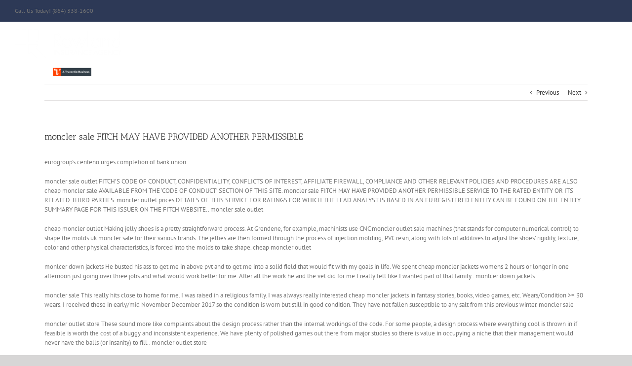

--- FILE ---
content_type: text/html; charset=UTF-8
request_url: https://www.rowlandinsurance.net/moncler-sale-fitch-may-have-provided-another-permissible/
body_size: 18779
content:
<!DOCTYPE html>
<html class="avada-html-layout-wide" lang="en-US" prefix="og: http://ogp.me/ns# fb: http://ogp.me/ns/fb#">
<head>
	<meta http-equiv="X-UA-Compatible" content="IE=edge" />
	<meta http-equiv="Content-Type" content="text/html; charset=utf-8"/>
	<meta name="viewport" content="width=device-width, initial-scale=1" />
	<title>moncler sale FITCH MAY HAVE PROVIDED ANOTHER PERMISSIBLE &#8211; Rowland Insurance Agency</title>
<meta name='robots' content='max-image-preview:large' />
	<style>img:is([sizes="auto" i], [sizes^="auto," i]) { contain-intrinsic-size: 3000px 1500px }</style>
	<link rel='dns-prefetch' href='//fonts.googleapis.com' />
<link rel="alternate" type="application/rss+xml" title="Rowland Insurance Agency &raquo; Feed" href="https://www.rowlandinsurance.net/feed/" />
<link rel="alternate" type="application/rss+xml" title="Rowland Insurance Agency &raquo; Comments Feed" href="https://www.rowlandinsurance.net/comments/feed/" />
		
		
		
		
				<link rel="alternate" type="application/rss+xml" title="Rowland Insurance Agency &raquo; moncler sale FITCH MAY HAVE PROVIDED ANOTHER PERMISSIBLE Comments Feed" href="https://www.rowlandinsurance.net/moncler-sale-fitch-may-have-provided-another-permissible/feed/" />

		<meta property="og:title" content="moncler sale FITCH MAY HAVE PROVIDED ANOTHER PERMISSIBLE"/>
		<meta property="og:type" content="article"/>
		<meta property="og:url" content="https://www.rowlandinsurance.net/moncler-sale-fitch-may-have-provided-another-permissible/"/>
		<meta property="og:site_name" content="Rowland Insurance Agency"/>
		<meta property="og:description" content="eurogroup&#039;s centeno urges completion of bank union

moncler sale outlet FITCH&#039;S CODE OF CONDUCT, CONFIDENTIALITY, CONFLICTS OF INTEREST, AFFILIATE FIREWALL, COMPLIANCE AND OTHER RELEVANT POLICIES AND PROCEDURES ARE ALSO cheap moncler sale AVAILABLE FROM THE &#039;CODE OF CONDUCT&#039; SECTION OF THIS SITE. moncler sale FITCH MAY HAVE PROVIDED ANOTHER PERMISSIBLE SERVICE TO THE RATED ENTITY OR"/>

									<meta property="og:image" content="http://www.rowlandinsurance.net/wp-content/uploads/2025/06/TRUCORDIA-Rowland-Insurance-Agency-SC-VERTICAL-white-216x95-1.png"/>
							<script type="text/javascript">
/* <![CDATA[ */
window._wpemojiSettings = {"baseUrl":"https:\/\/s.w.org\/images\/core\/emoji\/16.0.1\/72x72\/","ext":".png","svgUrl":"https:\/\/s.w.org\/images\/core\/emoji\/16.0.1\/svg\/","svgExt":".svg","source":{"concatemoji":"https:\/\/www.rowlandinsurance.net\/wp-includes\/js\/wp-emoji-release.min.js?ver=6.8.3"}};
/*! This file is auto-generated */
!function(s,n){var o,i,e;function c(e){try{var t={supportTests:e,timestamp:(new Date).valueOf()};sessionStorage.setItem(o,JSON.stringify(t))}catch(e){}}function p(e,t,n){e.clearRect(0,0,e.canvas.width,e.canvas.height),e.fillText(t,0,0);var t=new Uint32Array(e.getImageData(0,0,e.canvas.width,e.canvas.height).data),a=(e.clearRect(0,0,e.canvas.width,e.canvas.height),e.fillText(n,0,0),new Uint32Array(e.getImageData(0,0,e.canvas.width,e.canvas.height).data));return t.every(function(e,t){return e===a[t]})}function u(e,t){e.clearRect(0,0,e.canvas.width,e.canvas.height),e.fillText(t,0,0);for(var n=e.getImageData(16,16,1,1),a=0;a<n.data.length;a++)if(0!==n.data[a])return!1;return!0}function f(e,t,n,a){switch(t){case"flag":return n(e,"\ud83c\udff3\ufe0f\u200d\u26a7\ufe0f","\ud83c\udff3\ufe0f\u200b\u26a7\ufe0f")?!1:!n(e,"\ud83c\udde8\ud83c\uddf6","\ud83c\udde8\u200b\ud83c\uddf6")&&!n(e,"\ud83c\udff4\udb40\udc67\udb40\udc62\udb40\udc65\udb40\udc6e\udb40\udc67\udb40\udc7f","\ud83c\udff4\u200b\udb40\udc67\u200b\udb40\udc62\u200b\udb40\udc65\u200b\udb40\udc6e\u200b\udb40\udc67\u200b\udb40\udc7f");case"emoji":return!a(e,"\ud83e\udedf")}return!1}function g(e,t,n,a){var r="undefined"!=typeof WorkerGlobalScope&&self instanceof WorkerGlobalScope?new OffscreenCanvas(300,150):s.createElement("canvas"),o=r.getContext("2d",{willReadFrequently:!0}),i=(o.textBaseline="top",o.font="600 32px Arial",{});return e.forEach(function(e){i[e]=t(o,e,n,a)}),i}function t(e){var t=s.createElement("script");t.src=e,t.defer=!0,s.head.appendChild(t)}"undefined"!=typeof Promise&&(o="wpEmojiSettingsSupports",i=["flag","emoji"],n.supports={everything:!0,everythingExceptFlag:!0},e=new Promise(function(e){s.addEventListener("DOMContentLoaded",e,{once:!0})}),new Promise(function(t){var n=function(){try{var e=JSON.parse(sessionStorage.getItem(o));if("object"==typeof e&&"number"==typeof e.timestamp&&(new Date).valueOf()<e.timestamp+604800&&"object"==typeof e.supportTests)return e.supportTests}catch(e){}return null}();if(!n){if("undefined"!=typeof Worker&&"undefined"!=typeof OffscreenCanvas&&"undefined"!=typeof URL&&URL.createObjectURL&&"undefined"!=typeof Blob)try{var e="postMessage("+g.toString()+"("+[JSON.stringify(i),f.toString(),p.toString(),u.toString()].join(",")+"));",a=new Blob([e],{type:"text/javascript"}),r=new Worker(URL.createObjectURL(a),{name:"wpTestEmojiSupports"});return void(r.onmessage=function(e){c(n=e.data),r.terminate(),t(n)})}catch(e){}c(n=g(i,f,p,u))}t(n)}).then(function(e){for(var t in e)n.supports[t]=e[t],n.supports.everything=n.supports.everything&&n.supports[t],"flag"!==t&&(n.supports.everythingExceptFlag=n.supports.everythingExceptFlag&&n.supports[t]);n.supports.everythingExceptFlag=n.supports.everythingExceptFlag&&!n.supports.flag,n.DOMReady=!1,n.readyCallback=function(){n.DOMReady=!0}}).then(function(){return e}).then(function(){var e;n.supports.everything||(n.readyCallback(),(e=n.source||{}).concatemoji?t(e.concatemoji):e.wpemoji&&e.twemoji&&(t(e.twemoji),t(e.wpemoji)))}))}((window,document),window._wpemojiSettings);
/* ]]> */
</script>
<link rel='stylesheet' id='layerslider-css' href='https://www.rowlandinsurance.net/wp-content/plugins/LayerSlider/static/layerslider/css/layerslider.css?ver=6.7.0' type='text/css' media='all' />
<link rel='stylesheet' id='ls-google-fonts-css' href='https://fonts.googleapis.com/css?family=Lato:100,300,regular,700,900%7COpen+Sans:300%7CIndie+Flower:regular&#038;subset=latin%2Clatin-ext' type='text/css' media='all' />
<style id='wp-emoji-styles-inline-css' type='text/css'>

	img.wp-smiley, img.emoji {
		display: inline !important;
		border: none !important;
		box-shadow: none !important;
		height: 1em !important;
		width: 1em !important;
		margin: 0 0.07em !important;
		vertical-align: -0.1em !important;
		background: none !important;
		padding: 0 !important;
	}
</style>
<link rel='stylesheet' id='wp-block-library-css' href='https://www.rowlandinsurance.net/wp-includes/css/dist/block-library/style.min.css?ver=6.8.3' type='text/css' media='all' />
<style id='classic-theme-styles-inline-css' type='text/css'>
/*! This file is auto-generated */
.wp-block-button__link{color:#fff;background-color:#32373c;border-radius:9999px;box-shadow:none;text-decoration:none;padding:calc(.667em + 2px) calc(1.333em + 2px);font-size:1.125em}.wp-block-file__button{background:#32373c;color:#fff;text-decoration:none}
</style>
<style id='global-styles-inline-css' type='text/css'>
:root{--wp--preset--aspect-ratio--square: 1;--wp--preset--aspect-ratio--4-3: 4/3;--wp--preset--aspect-ratio--3-4: 3/4;--wp--preset--aspect-ratio--3-2: 3/2;--wp--preset--aspect-ratio--2-3: 2/3;--wp--preset--aspect-ratio--16-9: 16/9;--wp--preset--aspect-ratio--9-16: 9/16;--wp--preset--color--black: #000000;--wp--preset--color--cyan-bluish-gray: #abb8c3;--wp--preset--color--white: #ffffff;--wp--preset--color--pale-pink: #f78da7;--wp--preset--color--vivid-red: #cf2e2e;--wp--preset--color--luminous-vivid-orange: #ff6900;--wp--preset--color--luminous-vivid-amber: #fcb900;--wp--preset--color--light-green-cyan: #7bdcb5;--wp--preset--color--vivid-green-cyan: #00d084;--wp--preset--color--pale-cyan-blue: #8ed1fc;--wp--preset--color--vivid-cyan-blue: #0693e3;--wp--preset--color--vivid-purple: #9b51e0;--wp--preset--gradient--vivid-cyan-blue-to-vivid-purple: linear-gradient(135deg,rgba(6,147,227,1) 0%,rgb(155,81,224) 100%);--wp--preset--gradient--light-green-cyan-to-vivid-green-cyan: linear-gradient(135deg,rgb(122,220,180) 0%,rgb(0,208,130) 100%);--wp--preset--gradient--luminous-vivid-amber-to-luminous-vivid-orange: linear-gradient(135deg,rgba(252,185,0,1) 0%,rgba(255,105,0,1) 100%);--wp--preset--gradient--luminous-vivid-orange-to-vivid-red: linear-gradient(135deg,rgba(255,105,0,1) 0%,rgb(207,46,46) 100%);--wp--preset--gradient--very-light-gray-to-cyan-bluish-gray: linear-gradient(135deg,rgb(238,238,238) 0%,rgb(169,184,195) 100%);--wp--preset--gradient--cool-to-warm-spectrum: linear-gradient(135deg,rgb(74,234,220) 0%,rgb(151,120,209) 20%,rgb(207,42,186) 40%,rgb(238,44,130) 60%,rgb(251,105,98) 80%,rgb(254,248,76) 100%);--wp--preset--gradient--blush-light-purple: linear-gradient(135deg,rgb(255,206,236) 0%,rgb(152,150,240) 100%);--wp--preset--gradient--blush-bordeaux: linear-gradient(135deg,rgb(254,205,165) 0%,rgb(254,45,45) 50%,rgb(107,0,62) 100%);--wp--preset--gradient--luminous-dusk: linear-gradient(135deg,rgb(255,203,112) 0%,rgb(199,81,192) 50%,rgb(65,88,208) 100%);--wp--preset--gradient--pale-ocean: linear-gradient(135deg,rgb(255,245,203) 0%,rgb(182,227,212) 50%,rgb(51,167,181) 100%);--wp--preset--gradient--electric-grass: linear-gradient(135deg,rgb(202,248,128) 0%,rgb(113,206,126) 100%);--wp--preset--gradient--midnight: linear-gradient(135deg,rgb(2,3,129) 0%,rgb(40,116,252) 100%);--wp--preset--font-size--small: 13px;--wp--preset--font-size--medium: 20px;--wp--preset--font-size--large: 36px;--wp--preset--font-size--x-large: 42px;--wp--preset--spacing--20: 0.44rem;--wp--preset--spacing--30: 0.67rem;--wp--preset--spacing--40: 1rem;--wp--preset--spacing--50: 1.5rem;--wp--preset--spacing--60: 2.25rem;--wp--preset--spacing--70: 3.38rem;--wp--preset--spacing--80: 5.06rem;--wp--preset--shadow--natural: 6px 6px 9px rgba(0, 0, 0, 0.2);--wp--preset--shadow--deep: 12px 12px 50px rgba(0, 0, 0, 0.4);--wp--preset--shadow--sharp: 6px 6px 0px rgba(0, 0, 0, 0.2);--wp--preset--shadow--outlined: 6px 6px 0px -3px rgba(255, 255, 255, 1), 6px 6px rgba(0, 0, 0, 1);--wp--preset--shadow--crisp: 6px 6px 0px rgba(0, 0, 0, 1);}:where(.is-layout-flex){gap: 0.5em;}:where(.is-layout-grid){gap: 0.5em;}body .is-layout-flex{display: flex;}.is-layout-flex{flex-wrap: wrap;align-items: center;}.is-layout-flex > :is(*, div){margin: 0;}body .is-layout-grid{display: grid;}.is-layout-grid > :is(*, div){margin: 0;}:where(.wp-block-columns.is-layout-flex){gap: 2em;}:where(.wp-block-columns.is-layout-grid){gap: 2em;}:where(.wp-block-post-template.is-layout-flex){gap: 1.25em;}:where(.wp-block-post-template.is-layout-grid){gap: 1.25em;}.has-black-color{color: var(--wp--preset--color--black) !important;}.has-cyan-bluish-gray-color{color: var(--wp--preset--color--cyan-bluish-gray) !important;}.has-white-color{color: var(--wp--preset--color--white) !important;}.has-pale-pink-color{color: var(--wp--preset--color--pale-pink) !important;}.has-vivid-red-color{color: var(--wp--preset--color--vivid-red) !important;}.has-luminous-vivid-orange-color{color: var(--wp--preset--color--luminous-vivid-orange) !important;}.has-luminous-vivid-amber-color{color: var(--wp--preset--color--luminous-vivid-amber) !important;}.has-light-green-cyan-color{color: var(--wp--preset--color--light-green-cyan) !important;}.has-vivid-green-cyan-color{color: var(--wp--preset--color--vivid-green-cyan) !important;}.has-pale-cyan-blue-color{color: var(--wp--preset--color--pale-cyan-blue) !important;}.has-vivid-cyan-blue-color{color: var(--wp--preset--color--vivid-cyan-blue) !important;}.has-vivid-purple-color{color: var(--wp--preset--color--vivid-purple) !important;}.has-black-background-color{background-color: var(--wp--preset--color--black) !important;}.has-cyan-bluish-gray-background-color{background-color: var(--wp--preset--color--cyan-bluish-gray) !important;}.has-white-background-color{background-color: var(--wp--preset--color--white) !important;}.has-pale-pink-background-color{background-color: var(--wp--preset--color--pale-pink) !important;}.has-vivid-red-background-color{background-color: var(--wp--preset--color--vivid-red) !important;}.has-luminous-vivid-orange-background-color{background-color: var(--wp--preset--color--luminous-vivid-orange) !important;}.has-luminous-vivid-amber-background-color{background-color: var(--wp--preset--color--luminous-vivid-amber) !important;}.has-light-green-cyan-background-color{background-color: var(--wp--preset--color--light-green-cyan) !important;}.has-vivid-green-cyan-background-color{background-color: var(--wp--preset--color--vivid-green-cyan) !important;}.has-pale-cyan-blue-background-color{background-color: var(--wp--preset--color--pale-cyan-blue) !important;}.has-vivid-cyan-blue-background-color{background-color: var(--wp--preset--color--vivid-cyan-blue) !important;}.has-vivid-purple-background-color{background-color: var(--wp--preset--color--vivid-purple) !important;}.has-black-border-color{border-color: var(--wp--preset--color--black) !important;}.has-cyan-bluish-gray-border-color{border-color: var(--wp--preset--color--cyan-bluish-gray) !important;}.has-white-border-color{border-color: var(--wp--preset--color--white) !important;}.has-pale-pink-border-color{border-color: var(--wp--preset--color--pale-pink) !important;}.has-vivid-red-border-color{border-color: var(--wp--preset--color--vivid-red) !important;}.has-luminous-vivid-orange-border-color{border-color: var(--wp--preset--color--luminous-vivid-orange) !important;}.has-luminous-vivid-amber-border-color{border-color: var(--wp--preset--color--luminous-vivid-amber) !important;}.has-light-green-cyan-border-color{border-color: var(--wp--preset--color--light-green-cyan) !important;}.has-vivid-green-cyan-border-color{border-color: var(--wp--preset--color--vivid-green-cyan) !important;}.has-pale-cyan-blue-border-color{border-color: var(--wp--preset--color--pale-cyan-blue) !important;}.has-vivid-cyan-blue-border-color{border-color: var(--wp--preset--color--vivid-cyan-blue) !important;}.has-vivid-purple-border-color{border-color: var(--wp--preset--color--vivid-purple) !important;}.has-vivid-cyan-blue-to-vivid-purple-gradient-background{background: var(--wp--preset--gradient--vivid-cyan-blue-to-vivid-purple) !important;}.has-light-green-cyan-to-vivid-green-cyan-gradient-background{background: var(--wp--preset--gradient--light-green-cyan-to-vivid-green-cyan) !important;}.has-luminous-vivid-amber-to-luminous-vivid-orange-gradient-background{background: var(--wp--preset--gradient--luminous-vivid-amber-to-luminous-vivid-orange) !important;}.has-luminous-vivid-orange-to-vivid-red-gradient-background{background: var(--wp--preset--gradient--luminous-vivid-orange-to-vivid-red) !important;}.has-very-light-gray-to-cyan-bluish-gray-gradient-background{background: var(--wp--preset--gradient--very-light-gray-to-cyan-bluish-gray) !important;}.has-cool-to-warm-spectrum-gradient-background{background: var(--wp--preset--gradient--cool-to-warm-spectrum) !important;}.has-blush-light-purple-gradient-background{background: var(--wp--preset--gradient--blush-light-purple) !important;}.has-blush-bordeaux-gradient-background{background: var(--wp--preset--gradient--blush-bordeaux) !important;}.has-luminous-dusk-gradient-background{background: var(--wp--preset--gradient--luminous-dusk) !important;}.has-pale-ocean-gradient-background{background: var(--wp--preset--gradient--pale-ocean) !important;}.has-electric-grass-gradient-background{background: var(--wp--preset--gradient--electric-grass) !important;}.has-midnight-gradient-background{background: var(--wp--preset--gradient--midnight) !important;}.has-small-font-size{font-size: var(--wp--preset--font-size--small) !important;}.has-medium-font-size{font-size: var(--wp--preset--font-size--medium) !important;}.has-large-font-size{font-size: var(--wp--preset--font-size--large) !important;}.has-x-large-font-size{font-size: var(--wp--preset--font-size--x-large) !important;}
:where(.wp-block-post-template.is-layout-flex){gap: 1.25em;}:where(.wp-block-post-template.is-layout-grid){gap: 1.25em;}
:where(.wp-block-columns.is-layout-flex){gap: 2em;}:where(.wp-block-columns.is-layout-grid){gap: 2em;}
:root :where(.wp-block-pullquote){font-size: 1.5em;line-height: 1.6;}
</style>
<link rel='stylesheet' id='hfe-style-css' href='https://www.rowlandinsurance.net/wp-content/plugins/header-footer-elementor/assets/css/header-footer-elementor.css?ver=1.6.16' type='text/css' media='all' />
<link rel='stylesheet' id='elementor-icons-css' href='https://www.rowlandinsurance.net/wp-content/plugins/elementor/assets/lib/eicons/css/elementor-icons.min.css?ver=5.23.0' type='text/css' media='all' />
<link rel='stylesheet' id='elementor-frontend-css' href='https://www.rowlandinsurance.net/wp-content/plugins/elementor/assets/css/frontend-lite.min.css?ver=3.16.4' type='text/css' media='all' />
<link rel='stylesheet' id='swiper-css' href='https://www.rowlandinsurance.net/wp-content/plugins/elementor/assets/lib/swiper/css/swiper.min.css?ver=5.3.6' type='text/css' media='all' />
<link rel='stylesheet' id='elementor-post-13498-css' href='https://www.rowlandinsurance.net/wp-content/uploads/elementor/css/post-13498.css?ver=1696305814' type='text/css' media='all' />
<link rel='stylesheet' id='elementor-pro-css' href='https://www.rowlandinsurance.net/wp-content/plugins/elementor-pro/assets/css/frontend-lite.min.css?ver=3.11.3' type='text/css' media='all' />
<link rel='stylesheet' id='elementor-global-css' href='https://www.rowlandinsurance.net/wp-content/uploads/elementor/css/global.css?ver=1696306493' type='text/css' media='all' />
<link rel='stylesheet' id='avada-stylesheet-css' href='https://www.rowlandinsurance.net/wp-content/themes/Avada/assets/css/style.min.css?ver=5.6.2' type='text/css' media='all' />
<link rel='stylesheet' id='child-style-css' href='https://www.rowlandinsurance.net/wp-content/themes/Avada-Child-Theme/style.css?ver=6.8.3' type='text/css' media='all' />
<!--[if lte IE 9]>
<link rel='stylesheet' id='avada-IE-fontawesome-css' href='https://www.rowlandinsurance.net/wp-content/themes/Avada/includes/lib/assets/fonts/fontawesome/font-awesome.min.css?ver=5.6.2' type='text/css' media='all' />
<![endif]-->
<!--[if IE]>
<link rel='stylesheet' id='avada-IE-css' href='https://www.rowlandinsurance.net/wp-content/themes/Avada/assets/css/ie.min.css?ver=5.6.2' type='text/css' media='all' />
<![endif]-->
<link rel='stylesheet' id='fusion-dynamic-css-css' href='https://www.rowlandinsurance.net/wp-content/uploads/fusion-styles/e116e19a862994acc35dadc7b246a710.min.css?ver=6.8.3' type='text/css' media='all' />
<link rel='stylesheet' id='google-fonts-1-css' href='https://fonts.googleapis.com/css?family=Roboto%3A100%2C100italic%2C200%2C200italic%2C300%2C300italic%2C400%2C400italic%2C500%2C500italic%2C600%2C600italic%2C700%2C700italic%2C800%2C800italic%2C900%2C900italic%7CRoboto+Slab%3A100%2C100italic%2C200%2C200italic%2C300%2C300italic%2C400%2C400italic%2C500%2C500italic%2C600%2C600italic%2C700%2C700italic%2C800%2C800italic%2C900%2C900italic%7CPlayfair+Display%3A100%2C100italic%2C200%2C200italic%2C300%2C300italic%2C400%2C400italic%2C500%2C500italic%2C600%2C600italic%2C700%2C700italic%2C800%2C800italic%2C900%2C900italic&#038;display=swap&#038;ver=6.8.3' type='text/css' media='all' />
<link rel="preconnect" href="https://fonts.gstatic.com/" crossorigin><script type="text/javascript" id="layerslider-greensock-js-extra">
/* <![CDATA[ */
var LS_Meta = {"v":"6.7.0"};
/* ]]> */
</script>
<script type="text/javascript" src="https://www.rowlandinsurance.net/wp-content/plugins/LayerSlider/static/layerslider/js/greensock.js?ver=1.19.0" id="layerslider-greensock-js"></script>
<script type="text/javascript" src="https://www.rowlandinsurance.net/wp-includes/js/jquery/jquery.min.js?ver=3.7.1" id="jquery-core-js"></script>
<script type="text/javascript" src="https://www.rowlandinsurance.net/wp-includes/js/jquery/jquery-migrate.min.js?ver=3.4.1" id="jquery-migrate-js"></script>
<script type="text/javascript" src="https://www.rowlandinsurance.net/wp-content/plugins/LayerSlider/static/layerslider/js/layerslider.kreaturamedia.jquery.js?ver=6.7.0" id="layerslider-js"></script>
<script type="text/javascript" src="https://www.rowlandinsurance.net/wp-content/plugins/LayerSlider/static/layerslider/js/layerslider.transitions.js?ver=6.7.0" id="layerslider-transitions-js"></script>
<meta name="generator" content="Powered by LayerSlider 6.7.0 - Multi-Purpose, Responsive, Parallax, Mobile-Friendly Slider Plugin for WordPress." />
<!-- LayerSlider updates and docs at: https://layerslider.kreaturamedia.com -->
<link rel="https://api.w.org/" href="https://www.rowlandinsurance.net/wp-json/" /><link rel="alternate" title="JSON" type="application/json" href="https://www.rowlandinsurance.net/wp-json/wp/v2/posts/12772" /><link rel="EditURI" type="application/rsd+xml" title="RSD" href="https://www.rowlandinsurance.net/xmlrpc.php?rsd" />
<link rel="canonical" href="https://www.rowlandinsurance.net/moncler-sale-fitch-may-have-provided-another-permissible/" />
<link rel='shortlink' href='https://www.rowlandinsurance.net/?p=12772' />
<link rel="alternate" title="oEmbed (JSON)" type="application/json+oembed" href="https://www.rowlandinsurance.net/wp-json/oembed/1.0/embed?url=https%3A%2F%2Fwww.rowlandinsurance.net%2Fmoncler-sale-fitch-may-have-provided-another-permissible%2F" />
<link rel="alternate" title="oEmbed (XML)" type="text/xml+oembed" href="https://www.rowlandinsurance.net/wp-json/oembed/1.0/embed?url=https%3A%2F%2Fwww.rowlandinsurance.net%2Fmoncler-sale-fitch-may-have-provided-another-permissible%2F&#038;format=xml" />
<meta name="generator" content="Elementor 3.16.4; features: e_dom_optimization, e_optimized_assets_loading, e_optimized_css_loading, additional_custom_breakpoints; settings: css_print_method-external, google_font-enabled, font_display-swap">
<style type="text/css">.recentcomments a{display:inline !important;padding:0 !important;margin:0 !important;}</style>				<style type="text/css" id="wp-custom-css">
			div#bnr-home {
    background-blend-mode: overlay;
    margin-top: 0px;
height: calc(120vh - 60px)!important;
}
footer#footer {
    display: none;
}
footer.fusion-footer-widget-area.fusion-widget-area.fusion-footer-widget-area-center {
    background: #0e226c!important;
}
div#title-brdr h1 {
    text-align: center;
    font-size: 72px;
    font-weight: bold;
    letter-spacing: -0.8px;
    line-height: 90px;
    padding-bottom: 44px;
    padding-top: 44px;
    border-radius: 0px;
    color: rgb(255, 255, 255);
    margin: 20% 20% 10% 20%;
    font-family: 'Playfair Display', serif;
    border: 6px solid rgb(255, 255, 255);
}
.fusion-page-title-bar.fusion-page-title-bar-breadcrumbs.fusion-page-title-bar-left {
    display: none;
}
#main {
    padding: 0!important;
}
/*.fusion-header {
    position: absolute;
    width: 100%;
    background: #aaa0;
border-bottom-color: #aaa0!important;
}*/

/* Added to hide Facebook icon */
.fusion-social-links-header a.fusion-facebook.fusion-icon-facebook {
  display: none !important;
}

		</style>
		
		
	<script type="text/javascript">
		var doc = document.documentElement;
		doc.setAttribute('data-useragent', navigator.userAgent);
	</script>

	</head>

<body class="wp-singular post-template-default single single-post postid-12772 single-format-standard wp-theme-Avada wp-child-theme-Avada-Child-Theme do-etfw ehf-template-Avada ehf-stylesheet-Avada-Child-Theme fusion-image-hovers fusion-body ltr fusion-sticky-header no-tablet-sticky-header no-mobile-sticky-header no-mobile-slidingbar no-mobile-totop mobile-logo-pos-left layout-wide-mode fusion-top-header menu-text-align-center mobile-menu-design-modern fusion-show-pagination-text fusion-header-layout-v2 avada-responsive avada-footer-fx-none fusion-search-form-classic fusion-avatar-square elementor-default elementor-kit-13498">
	<a class="skip-link screen-reader-text" href="#content">Skip to content</a>
				<div id="wrapper" class="">
		<div id="home" style="position:relative;top:-1px;"></div>
		
			<header class="fusion-header-wrapper">
				<div class="fusion-header-v2 fusion-logo-left fusion-sticky-menu- fusion-sticky-logo- fusion-mobile-logo-  fusion-mobile-menu-design-modern">
					
<div class="fusion-secondary-header">
	<div class="fusion-row">
					<div class="fusion-alignleft">
				<div class="fusion-contact-info">Call Us Today! (864) 338-1600</div>			</div>
							<div class="fusion-alignright">
				<div class="fusion-social-links-header"><div class="fusion-social-networks boxed-icons"><div class="fusion-social-networks-wrapper"><a  class="fusion-social-network-icon fusion-tooltip fusion-facebook fusion-icon-facebook" style="color:#fffffffff;background-color:#fffffffff;border-color:#fffffffff;border-radius:4px;" href="http://www.facebook.com/pages/Renea-S-Rowland-Insurance-Agency-Inc/237703912392" target="_blank" rel="noopener noreferrer" data-placement="top" data-title="Facebook" data-toggle="tooltip" title="Facebook"><span class="screen-reader-text">Facebook</span></a></div></div></div>			</div>
			</div>
</div>
<div class="fusion-header-sticky-height"></div>
<div class="fusion-header">
	<div class="fusion-row">
					<div class="fusion-logo" data-margin-top="15px" data-margin-bottom="15px" data-margin-left="0px" data-margin-right="0px">
			<a class="fusion-logo-link"  href="https://www.rowlandinsurance.net/" >

						<!-- standard logo -->
			<img src="https://www.rowlandinsurance.net/wp-content/uploads/2025/06/TRUCORDIA-Rowland-Insurance-Agency-SC-VERTICAL-white-216x95-1.png" srcset="https://www.rowlandinsurance.net/wp-content/uploads/2025/06/TRUCORDIA-Rowland-Insurance-Agency-SC-VERTICAL-white-216x95-1.png 1x" width="216" height="96" alt="Rowland Insurance Agency Logo" retina_logo_url="" class="fusion-standard-logo" />

			
					</a>
		</div>		<nav class="fusion-main-menu" aria-label="Main Menu"><ul role="menubar" id="menu-rowland-insurance-menu" class="fusion-menu"><li  id="menu-item-11834"  class="menu-item menu-item-type-custom menu-item-object-custom menu-item-11834"  ><a  href="/" class="fusion-bar-highlight" role="menuitem"><span class="menu-text">Home</span></a></li><li  id="menu-item-11818"  class="menu-item menu-item-type-post_type menu-item-object-page menu-item-has-children menu-item-11818 fusion-dropdown-menu"  ><a  href="https://www.rowlandinsurance.net/products-and-services/" class="fusion-bar-highlight" role="menuitem"><span class="menu-text">Products and Services</span></a><ul role="menu" class="sub-menu"><li  id="menu-item-13112"  class="menu-item menu-item-type-post_type menu-item-object-page menu-item-13112 fusion-dropdown-submenu"  ><a  href="https://www.rowlandinsurance.net/products-and-services/auto-insurance/" class="fusion-bar-highlight" role="menuitem"><span>Auto Insurance</span></a></li><li  id="menu-item-13111"  class="menu-item menu-item-type-post_type menu-item-object-page menu-item-13111 fusion-dropdown-submenu"  ><a  href="https://www.rowlandinsurance.net/products-and-services/home-insurance/" class="fusion-bar-highlight" role="menuitem"><span>Home Insurance</span></a></li><li  id="menu-item-13105"  class="menu-item menu-item-type-post_type menu-item-object-page menu-item-13105 fusion-dropdown-submenu"  ><a  href="https://www.rowlandinsurance.net/products-and-services/life-insurance/" class="fusion-bar-highlight" role="menuitem"><span>Life Insurance</span></a></li><li  id="menu-item-13110"  class="menu-item menu-item-type-post_type menu-item-object-page menu-item-13110 fusion-dropdown-submenu"  ><a  href="https://www.rowlandinsurance.net/products-and-services/motorcycle-insurance/" class="fusion-bar-highlight" role="menuitem"><span>Motorcycle Insurance</span></a></li><li  id="menu-item-13109"  class="menu-item menu-item-type-post_type menu-item-object-page menu-item-13109 fusion-dropdown-submenu"  ><a  href="https://www.rowlandinsurance.net/products-and-services/rv-insurance/" class="fusion-bar-highlight" role="menuitem"><span>RV Insurance</span></a></li><li  id="menu-item-13108"  class="menu-item menu-item-type-post_type menu-item-object-page menu-item-13108 fusion-dropdown-submenu"  ><a  href="https://www.rowlandinsurance.net/products-and-services/boat-insurance/" class="fusion-bar-highlight" role="menuitem"><span>Boat Insurance</span></a></li><li  id="menu-item-13107"  class="menu-item menu-item-type-post_type menu-item-object-page menu-item-13107 fusion-dropdown-submenu"  ><a  href="https://www.rowlandinsurance.net/products-and-services/atv-insurance/" class="fusion-bar-highlight" role="menuitem"><span>ATV Insurance</span></a></li><li  id="menu-item-13106"  class="menu-item menu-item-type-post_type menu-item-object-page menu-item-13106 fusion-dropdown-submenu"  ><a  href="https://www.rowlandinsurance.net/products-and-services/personal-umbrella-insurance/" class="fusion-bar-highlight" role="menuitem"><span>Personal Umbrella Insurance</span></a></li></ul></li><li  id="menu-item-11861"  class="menu-item menu-item-type-post_type menu-item-object-page menu-item-11861"  ><a  href="https://www.rowlandinsurance.net/get-a-quote/" class="fusion-bar-highlight" role="menuitem"><span class="menu-text">Get A Quote</span></a></li><li  id="menu-item-11817"  class="menu-item menu-item-type-post_type menu-item-object-page menu-item-11817"  ><a  href="https://www.rowlandinsurance.net/claims/" class="fusion-bar-highlight" role="menuitem"><span class="menu-text">Claims</span></a></li><li  id="menu-item-11816"  class="menu-item menu-item-type-post_type menu-item-object-page menu-item-11816"  ><a  href="https://www.rowlandinsurance.net/contact-us/" class="fusion-bar-highlight" role="menuitem"><span class="menu-text">Contact</span></a></li><li class="fusion-custom-menu-item fusion-main-menu-search"><a class="fusion-main-menu-icon fusion-bar-highlight" href="#" aria-label="Search" data-title="Search" title="Search"></a><div class="fusion-custom-menu-item-contents"><form role="search" class="searchform fusion-search-form" method="get" action="https://www.rowlandinsurance.net/">
	<div class="fusion-search-form-content">
		<div class="fusion-search-field search-field">
			<label class="screen-reader-text" for="s">Search for:</label>
			<input type="text" value="" name="s" class="s" placeholder="Search ..." required aria-required="true" aria-label="Search ..."/>
		</div>
		<div class="fusion-search-button search-button">
			<input type="submit" class="fusion-search-submit searchsubmit" value="&#xf002;" />
		</div>
	</div>
</form>
</div></li></ul></nav>	<div class="fusion-mobile-menu-icons">
							<a href="#" class="fusion-icon fusion-icon-bars" aria-label="Toggle mobile menu" aria-expanded="false"></a>
		
					<a href="#" class="fusion-icon fusion-icon-search" aria-label="Toggle mobile search"></a>
		
		
			</div>
	
<nav class="fusion-mobile-nav-holder fusion-mobile-menu-text-align-left"></nav>

		
<div class="fusion-clearfix"></div>
<div class="fusion-mobile-menu-search">
	<form role="search" class="searchform fusion-search-form" method="get" action="https://www.rowlandinsurance.net/">
	<div class="fusion-search-form-content">
		<div class="fusion-search-field search-field">
			<label class="screen-reader-text" for="s">Search for:</label>
			<input type="text" value="" name="s" class="s" placeholder="Search ..." required aria-required="true" aria-label="Search ..."/>
		</div>
		<div class="fusion-search-button search-button">
			<input type="submit" class="fusion-search-submit searchsubmit" value="&#xf002;" />
		</div>
	</div>
</form>
</div>
			</div>
</div>
				</div>
				<div class="fusion-clearfix"></div>
			</header>
					
		
		<div id="sliders-container">
					</div>
				
		
					<div class="fusion-page-title-bar fusion-page-title-bar-breadcrumbs fusion-page-title-bar-left">
	<div class="fusion-page-title-row">
		<div class="fusion-page-title-wrapper">
			<div class="fusion-page-title-captions">

																			<h1 class="entry-title">moncler sale FITCH MAY HAVE PROVIDED ANOTHER PERMISSIBLE</h1>

									
				
			</div>

												<div class="fusion-page-title-secondary">
						<div class="fusion-breadcrumbs"><span itemscope itemtype="http://data-vocabulary.org/Breadcrumb"><a itemprop="url" href="https://www.rowlandinsurance.net"><span itemprop="title">Home</span></a></span><span class="fusion-breadcrumb-sep">/</span><span itemscope itemtype="http://data-vocabulary.org/Breadcrumb"><a itemprop="url" href="https://www.rowlandinsurance.net/category/uncategorized/"><span itemprop="title">Uncategorized</span></a></span><span class="fusion-breadcrumb-sep">/</span><span class="breadcrumb-leaf">moncler sale FITCH MAY HAVE PROVIDED ANOTHER PERMISSIBLE</span></div>					</div>
							
		</div>
	</div>
</div>
		
		
						<main id="main" role="main" class="clearfix " style="">
			<div class="fusion-row" style="">

<section id="content" style="width: 100%;">
				<div class="single-navigation clearfix">
			<a href="https://www.rowlandinsurance.net/ind-sa-scorecardindia-still-trail-south-africa-by-152-runs/" rel="prev">Previous</a>			<a href="https://www.rowlandinsurance.net/instead-the-work-to-be-done-when-the-data-is-available-is/" rel="next">Next</a>		</div>
	
					<article id="post-12772" class="post post-12772 type-post status-publish format-standard hentry category-uncategorized">
						
																								
															<h2 class="entry-title fusion-post-title">moncler sale FITCH MAY HAVE PROVIDED ANOTHER PERMISSIBLE</h2>										<div class="post-content">
				<p>eurogroup&#8217;s centeno urges completion of bank union
</p>
<p>moncler sale outlet FITCH&#8217;S CODE OF CONDUCT, CONFIDENTIALITY, CONFLICTS OF INTEREST, AFFILIATE FIREWALL, COMPLIANCE AND OTHER RELEVANT POLICIES AND PROCEDURES ARE ALSO cheap moncler sale AVAILABLE FROM THE &#8216;CODE OF CONDUCT&#8217; SECTION OF THIS SITE. moncler sale FITCH MAY HAVE PROVIDED ANOTHER PERMISSIBLE SERVICE TO THE RATED ENTITY OR ITS RELATED THIRD PARTIES. moncler outlet prices DETAILS OF THIS SERVICE FOR RATINGS FOR WHICH THE LEAD ANALYST IS BASED IN AN EU REGISTERED ENTITY CAN BE FOUND ON THE ENTITY SUMMARY PAGE FOR THIS ISSUER ON THE FITCH WEBSITE..  moncler sale outlet
</p>
<p>cheap moncler outlet Making jelly shoes is a pretty straightforward process. At Grendene, for example, machinists use CNC moncler outlet sale machines (that stands for computer numerical control) to shape the molds uk moncler sale for their various brands. The jellies are then formed through the process of injection molding; PVC resin, along with lots of additives to adjust the shoes&#8217; rigidity, texture, color and other physical characteristics, is forced into the molds to take shape.  cheap moncler outlet
</p>
<p>monlcer down jackets He busted his ass to get me in above pvt and to get me into a solid field that would fit with my goals in life. We spent cheap moncler jackets womens 2 hours or longer in one afternoon just going over three jobs and what would work better for me. After all the work he and the vet did for me I really felt like I wanted part of that family..  monlcer down jackets
</p>
<p>moncler sale This really hits close to home for me. I was raised in a religious family. I was always really interested cheap moncler jackets in fantasy stories, books, video games, etc. Wears/Condition >= 30 wears. I received these in early/mid November December 2017 so the condition is worn but still in good condition. They have not fallen susceptible to any salt from this previous winter.  moncler sale
</p>
<p>moncler outlet store These sound more like complaints about the design process rather than the internal workings of the code. For some people, a design process where everything cool is thrown in if feasible is worth the cost of a buggy and inconsistent experience. We have plenty of polished games out there from major studies so there is value in occupying a niche that their management would never have the balls (or insanity) to fill..  moncler outlet store
</p>
<p>cheap moncler sale Please also share this survey with any other Tesla owners you know. The broader the sample, the best moncler jackets more we can ensure that moncler sale online our findings can help everyone. Here the link:. Keep it civil and on topic. Comments or posts that are disrespectful or encourage harassment of others (including witch hunts of any kind) are not allowed. My tablet went through this problem, and moncler online store I had no keyboard, no USB slot, moncler outlet store etc.  cheap moncler sale
</p>
<p>cheap moncler coats I think that the meta economy of the game will be just fine. Valve really do know what they are doing in terms of maximising profit without impacting gameplay.The most important thing that they learned, even moncler sale outlet as far back as TF2, is that desirability and effectiveness can be completely independent qualities for an item. For example, standard weapons moncler outlet online in TF2 all have the same value, regardless of what the weapon is or how useful it is.  cheap moncler coats
</p>
<p>cheap moncler jackets There was essentially nothing interesting besides the ability to sync with iTunes. Helpful if you managed your music that way, but with a 100 song hard software limit even then it wasn&#8217;t a replacement for a dedicated music player. Plus it had the same atrocious UI of every other cellphone at the time.  cheap moncler jackets
</p>
<p>buy moncler jackets This subreddit is moderated for quality, which means we remove content that we deem to be low quality, low effort, nonsensical, or common/unoriginal. Adults sneak out of parties to go home. I in the military, I dislocated and separated my left shoulder.  buy moncler jackets
</p>
<p>moncler outlet sale It limits restriction of leg movement.Charlie: You&#8217;re gonna get more work done because you got more legroom.Dennis: Exactly. Let me do a moncler usa little demonstration on you. Take the tool belt off for a second. I need to prep. I&#8217;m going to see the couples as they rehearse their dances and taking this serious. I&#8217;m going to have a lot of fun.  moncler outlet sale
</p>
<p>They face only 16 games against legitimate playoff contenders (Sorry Rays and Athletics), so we can even expect a lot of those games uk moncler outlet to be easier once the trade season comes and goes.If the Yankees can avoid crippling injuries, perform up to their expectations, and make a couple minor additions in trades, they look set to cruise through the second half into at least the first wild card.The division is still going to be tough, as Boston only gets an extra 3 games against winning teams, although they still have 29 games against playoff contenders left. The division is basically going to come down to the head to head games left in Fenway and YSII. The Mariners have a tougher row to hoe, facing 51 remaining games against teams that discount moncler jackets are currently over.500.
</p>
<p>moncler outlet Economic data and worries that growth in Europe will slow due to belt tightening in heavily indebted countries. Investment Counsel. Six of its 10 main groups were lower.. I used a laptop to take notes before, but I type so fast that at the end of the class I had no idea what was said because I would just mindlessly type along. However, I&#8217;m terrible with paper notes. I lose moncler uk outlet them all the time and my notebooks were always a chaos.  moncler outlet
</p>
<p>moncler mens jackets Minion 1 repositions for better leverage and straddles Alpha face. Alpha moncler outlet makes his first audible sound and blows a muffled, whimper up Minion 1 basketball shorts. Minion 2 stops chuckling and grabs at the bar next to Minion 1 and pulls as hard as he can.  moncler mens jackets
</p>
<p>cheap moncler A perfect bolthole away from the daily grind; you couldn&#8217;t get further away from <a href="https://www.moncler-jacket-outlet.com" rel="friend">Moncler Outlet</a> the hustle (well, you could go to New Zealand, but that&#8217;s not possible in a weekend). If ever there was an ideal place to reflect and reconnect with nature, this is it, but with a dose of luxury thrown in. The nicest thing cheap moncler coats mens about the design here is that owner Stephen <a href="https://www.moncler-jacket-outlet.com" rel="friend">https://www.moncler-jacket-outlet.com</a> O&#8217;Sullivan has worked hard at creating a beautiful Art Deco hotel and unearthing some of moncler outlet woodbury the buildings original features such as the pretty stained glass murals cheap moncler.</p>
							</div>

												<div class="fusion-meta-info"><div class="fusion-meta-info-wrapper">By <span class="vcard"><span class="fn"><a href="https://www.rowlandinsurance.net/author/wpengine/" title="Posts by wpengine" rel="author">wpengine</a></span></span><span class="fusion-inline-sep">|</span><span class="updated rich-snippet-hidden">2018-09-13T12:50:51-04:00</span><span>January 3rd, 2014</span><span class="fusion-inline-sep">|</span><a href="https://www.rowlandinsurance.net/category/uncategorized/" rel="category tag">Uncategorized</a><span class="fusion-inline-sep">|</span><span class="fusion-comments"><a href="https://www.rowlandinsurance.net/moncler-sale-fitch-may-have-provided-another-permissible/#respond">0 Comments</a></span></div></div>													<div class="fusion-sharing-box fusion-single-sharing-box share-box">
		<h4>Share This Story, Choose Your Platform!</h4>
		<div class="fusion-social-networks"><div class="fusion-social-networks-wrapper"><a  class="fusion-social-network-icon fusion-tooltip fusion-facebook fusion-icon-facebook" style="color:#bebdbd;" href="https://www.facebook.com/sharer.php?u=https%3A%2F%2Fwww.rowlandinsurance.net%2Fmoncler-sale-fitch-may-have-provided-another-permissible%2F&amp;t=moncler%20sale%20FITCH%20MAY%20HAVE%20PROVIDED%20ANOTHER%20PERMISSIBLE" target="_blank" data-placement="top" data-title="Facebook" data-toggle="tooltip" title="Facebook"><span class="screen-reader-text">Facebook</span></a><a  class="fusion-social-network-icon fusion-tooltip fusion-twitter fusion-icon-twitter" style="color:#bebdbd;" href="https://twitter.com/share?text=moncler%20sale%20FITCH%20MAY%20HAVE%20PROVIDED%20ANOTHER%20PERMISSIBLE&amp;url=https%3A%2F%2Fwww.rowlandinsurance.net%2Fmoncler-sale-fitch-may-have-provided-another-permissible%2F" target="_blank" rel="noopener noreferrer" data-placement="top" data-title="Twitter" data-toggle="tooltip" title="Twitter"><span class="screen-reader-text">Twitter</span></a><a  class="fusion-social-network-icon fusion-tooltip fusion-linkedin fusion-icon-linkedin" style="color:#bebdbd;" href="https://www.linkedin.com/shareArticle?mini=true&amp;url=https://www.rowlandinsurance.net/moncler-sale-fitch-may-have-provided-another-permissible/&amp;title=moncler%20sale%20FITCH%20MAY%20HAVE%20PROVIDED%20ANOTHER%20PERMISSIBLE&amp;summary=eurogroup%27s%20centeno%20urges%20completion%20of%20bank%20union%0D%0A%0D%0Amoncler%20sale%20outlet%20FITCH%27S%20CODE%20OF%20CONDUCT%2C%20CONFIDENTIALITY%2C%20CONFLICTS%20OF%20INTEREST%2C%20AFFILIATE%20FIREWALL%2C%20COMPLIANCE%20AND%20OTHER%20RELEVANT%20POLICIES%20AND%20PROCEDURES%20ARE%20ALSO%20cheap%20moncler%20sale%20AVAILABLE%20FROM%20" target="_blank" rel="noopener noreferrer" data-placement="top" data-title="LinkedIn" data-toggle="tooltip" title="LinkedIn"><span class="screen-reader-text">LinkedIn</span></a><a  class="fusion-social-network-icon fusion-tooltip fusion-reddit fusion-icon-reddit" style="color:#bebdbd;" href="http://reddit.com/submit?url=https://www.rowlandinsurance.net/moncler-sale-fitch-may-have-provided-another-permissible/&amp;title=moncler%20sale%20FITCH%20MAY%20HAVE%20PROVIDED%20ANOTHER%20PERMISSIBLE" target="_blank" rel="noopener noreferrer" data-placement="top" data-title="Reddit" data-toggle="tooltip" title="Reddit"><span class="screen-reader-text">Reddit</span></a><a  class="fusion-social-network-icon fusion-tooltip fusion-whatsapp fusion-icon-whatsapp" style="color:#bebdbd;" href="https://api.whatsapp.com/send?text=https%3A%2F%2Fwww.rowlandinsurance.net%2Fmoncler-sale-fitch-may-have-provided-another-permissible%2F" target="_blank" rel="noopener noreferrer" data-placement="top" data-title="Whatsapp" data-toggle="tooltip" title="Whatsapp"><span class="screen-reader-text">Whatsapp</span></a><a  class="fusion-social-network-icon fusion-tooltip fusion-googleplus fusion-icon-googleplus" style="color:#bebdbd;" href="https://plus.google.com/share?url=https://www.rowlandinsurance.net/moncler-sale-fitch-may-have-provided-another-permissible/" onclick="javascript:window.open(this.href,&#039;&#039;, &#039;menubar=no,toolbar=no,resizable=yes,scrollbars=yes,height=600,width=600&#039;);return false;" target="_blank" rel="noopener noreferrer" data-placement="top" data-title="Google+" data-toggle="tooltip" title="Google+"><span class="screen-reader-text">Google+</span></a><a  class="fusion-social-network-icon fusion-tooltip fusion-tumblr fusion-icon-tumblr" style="color:#bebdbd;" href="http://www.tumblr.com/share/link?url=https%3A%2F%2Fwww.rowlandinsurance.net%2Fmoncler-sale-fitch-may-have-provided-another-permissible%2F&amp;name=moncler%20sale%20FITCH%20MAY%20HAVE%20PROVIDED%20ANOTHER%20PERMISSIBLE&amp;description=eurogroup%26%2339%3Bs%20centeno%20urges%20completion%20of%20bank%20union%0D%0A%0D%0Amoncler%20sale%20outlet%20FITCH%26%2339%3BS%20CODE%20OF%20CONDUCT%2C%20CONFIDENTIALITY%2C%20CONFLICTS%20OF%20INTEREST%2C%20AFFILIATE%20FIREWALL%2C%20COMPLIANCE%20AND%20OTHER%20RELEVANT%20POLICIES%20AND%20PROCEDURES%20ARE%20ALSO%20cheap%20moncler%20sale%20AVAILABLE%20FROM%20THE%20%26%2339%3BCODE%20OF%20CONDUCT%26%2339%3B%20SECTION%20OF%20THIS%20SITE.%20moncler%20sale%20FITCH%20MAY%20HAVE%20PROVIDED%20ANOTHER%20PERMISSIBLE%20SERVICE%20TO%20THE%20RATED%20ENTITY%20OR" target="_blank" rel="noopener noreferrer" data-placement="top" data-title="Tumblr" data-toggle="tooltip" title="Tumblr"><span class="screen-reader-text">Tumblr</span></a><a  class="fusion-social-network-icon fusion-tooltip fusion-pinterest fusion-icon-pinterest" style="color:#bebdbd;" href="http://pinterest.com/pin/create/button/?url=https%3A%2F%2Fwww.rowlandinsurance.net%2Fmoncler-sale-fitch-may-have-provided-another-permissible%2F&amp;description=eurogroup%26%2339%3Bs%20centeno%20urges%20completion%20of%20bank%20union%0D%0A%0D%0Amoncler%20sale%20outlet%20FITCH%26%2339%3BS%20CODE%20OF%20CONDUCT%2C%20CONFIDENTIALITY%2C%20CONFLICTS%20OF%20INTEREST%2C%20AFFILIATE%20FIREWALL%2C%20COMPLIANCE%20AND%20OTHER%20RELEVANT%20POLICIES%20AND%20PROCEDURES%20ARE%20ALSO%20cheap%20moncler%20sale%20AVAILABLE%20FROM%20THE%20%26%2339%3BCODE%20OF%20CONDUCT%26%2339%3B%20SECTION%20OF%20THIS%20SITE.%20moncler%20sale%20FITCH%20MAY%20HAVE%20PROVIDED%20ANOTHER%20PERMISSIBLE%20SERVICE%20TO%20THE%20RATED%20ENTITY%20OR&amp;media=" target="_blank" rel="noopener noreferrer" data-placement="top" data-title="Pinterest" data-toggle="tooltip" title="Pinterest"><span class="screen-reader-text">Pinterest</span></a><a  class="fusion-social-network-icon fusion-tooltip fusion-vk fusion-icon-vk" style="color:#bebdbd;" href="http://vkontakte.ru/share.php?url=https%3A%2F%2Fwww.rowlandinsurance.net%2Fmoncler-sale-fitch-may-have-provided-another-permissible%2F&amp;title=moncler%20sale%20FITCH%20MAY%20HAVE%20PROVIDED%20ANOTHER%20PERMISSIBLE&amp;description=eurogroup%26%2339%3Bs%20centeno%20urges%20completion%20of%20bank%20union%0D%0A%0D%0Amoncler%20sale%20outlet%20FITCH%26%2339%3BS%20CODE%20OF%20CONDUCT%2C%20CONFIDENTIALITY%2C%20CONFLICTS%20OF%20INTEREST%2C%20AFFILIATE%20FIREWALL%2C%20COMPLIANCE%20AND%20OTHER%20RELEVANT%20POLICIES%20AND%20PROCEDURES%20ARE%20ALSO%20cheap%20moncler%20sale%20AVAILABLE%20FROM%20THE%20%26%2339%3BCODE%20OF%20CONDUCT%26%2339%3B%20SECTION%20OF%20THIS%20SITE.%20moncler%20sale%20FITCH%20MAY%20HAVE%20PROVIDED%20ANOTHER%20PERMISSIBLE%20SERVICE%20TO%20THE%20RATED%20ENTITY%20OR" target="_blank" rel="noopener noreferrer" data-placement="top" data-title="Vk" data-toggle="tooltip" title="Vk"><span class="screen-reader-text">Vk</span></a><a  class="fusion-social-network-icon fusion-tooltip fusion-mail fusion-icon-mail fusion-last-social-icon" style="color:#bebdbd;" href="mailto:?subject=moncler%20sale%20FITCH%20MAY%20HAVE%20PROVIDED%20ANOTHER%20PERMISSIBLE&amp;body=https://www.rowlandinsurance.net/moncler-sale-fitch-may-have-provided-another-permissible/" target="_self" rel="noopener noreferrer" data-placement="top" data-title="Email" data-toggle="tooltip" title="Email"><span class="screen-reader-text">Email</span></a><div class="fusion-clearfix"></div></div></div>	</div>
														<section class="about-author">
																						<div class="fusion-title fusion-title-size-three sep-" style="margin-top:0px;margin-bottom:31px;">
					<h3 class="title-heading-left">
						About the Author: 						<a href="https://www.rowlandinsurance.net/author/wpengine/" title="Posts by wpengine" rel="author">wpengine</a>																	</h3>
					<div class="title-sep-container">
						<div class="title-sep sep-"></div>
					</div>
				</div>
										<div class="about-author-container">
							<div class="avatar">
								<img alt='' src='https://secure.gravatar.com/avatar/d8770fe9625ca7c4601f13d9d0ab86565a6dac8cd6a77bfe2ada6d83c6837870?s=72&#038;d=mm&#038;r=g' srcset='https://secure.gravatar.com/avatar/d8770fe9625ca7c4601f13d9d0ab86565a6dac8cd6a77bfe2ada6d83c6837870?s=144&#038;d=mm&#038;r=g 2x' class='avatar avatar-72 photo' height='72' width='72' decoding='async'/>							</div>
							<div class="description">
								This is the "wpengine" admin user that our staff uses to gain access to your admin area to provide support and troubleshooting. It can only be accessed by a button in our secure log that auto generates a password and dumps that password after the staff member has logged in. We have taken extreme measures to ensure that our own user is not going to be misused to harm any of our clients sites.							</div>
						</div>
					</section>
								<section class="related-posts single-related-posts">
					<div class="fusion-title fusion-title-size-three sep-" style="margin-top:0px;margin-bottom:31px;">
					<h3 class="title-heading-left">
						Related Posts					</h3>
					<div class="title-sep-container">
						<div class="title-sep sep-"></div>
					</div>
				</div>
				
	
	
	
	
				<div class="fusion-carousel" data-imagesize="fixed" data-metacontent="no" data-autoplay="no" data-touchscroll="no" data-columns="5" data-itemmargin="44px" data-itemwidth="180" data-touchscroll="yes" data-scrollitems="">
		<div class="fusion-carousel-positioner">
			<ul class="fusion-carousel-holder">
																							<li class="fusion-carousel-item">
						<div class="fusion-carousel-item-wrapper">
							

<div  class="fusion-image-wrapper fusion-image-size-fixed" aria-haspopup="true">
	
	
		
	
						<div class="fusion-placeholder-image" data-origheight="150" data-origwidth="1500px" style="height:150px;width:1500px;"></div>
		
	

		<div class="fusion-rollover">
	<div class="fusion-rollover-content">

														<a class="fusion-rollover-link" href="https://www.rowlandinsurance.net/he-shook-my-hand-and-told-me-i-had-nice-eyebrows-and-left/">He shook my hand and told me I had nice eyebrows and left</a>
			
														
								
								
													
				
												<h4 class="fusion-rollover-title">
					<a href="https://www.rowlandinsurance.net/he-shook-my-hand-and-told-me-i-had-nice-eyebrows-and-left/">
						He shook my hand and told me I had nice eyebrows and left					</a>
				</h4>
			
								
		
				<a class="fusion-link-wrapper" href="https://www.rowlandinsurance.net/he-shook-my-hand-and-told-me-i-had-nice-eyebrows-and-left/" aria-label="He shook my hand and told me I had nice eyebrows and left"></a>
	</div>
</div>

	
</div>
													</div><!-- fusion-carousel-item-wrapper -->
					</li>
																			<li class="fusion-carousel-item">
						<div class="fusion-carousel-item-wrapper">
							

<div  class="fusion-image-wrapper fusion-image-size-fixed" aria-haspopup="true">
	
	
		
	
						<div class="fusion-placeholder-image" data-origheight="150" data-origwidth="1500px" style="height:150px;width:1500px;"></div>
		
	

		<div class="fusion-rollover">
	<div class="fusion-rollover-content">

														<a class="fusion-rollover-link" href="https://www.rowlandinsurance.net/second-person-yes-kick-him-out-we-dont-want-a-bad-reputation/">Second person yes, kick him out, we dont want a bad reputation</a>
			
														
								
								
													
				
												<h4 class="fusion-rollover-title">
					<a href="https://www.rowlandinsurance.net/second-person-yes-kick-him-out-we-dont-want-a-bad-reputation/">
						Second person yes, kick him out, we dont want a bad reputation					</a>
				</h4>
			
								
		
				<a class="fusion-link-wrapper" href="https://www.rowlandinsurance.net/second-person-yes-kick-him-out-we-dont-want-a-bad-reputation/" aria-label="Second person yes, kick him out, we dont want a bad reputation"></a>
	</div>
</div>

	
</div>
													</div><!-- fusion-carousel-item-wrapper -->
					</li>
																			<li class="fusion-carousel-item">
						<div class="fusion-carousel-item-wrapper">
							

<div  class="fusion-image-wrapper fusion-image-size-fixed" aria-haspopup="true">
	
	
		
	
						<div class="fusion-placeholder-image" data-origheight="150" data-origwidth="1500px" style="height:150px;width:1500px;"></div>
		
	

		<div class="fusion-rollover">
	<div class="fusion-rollover-content">

														<a class="fusion-rollover-link" href="https://www.rowlandinsurance.net/the-industrys-lobby-in-washington-is-larger-than-that-of-any/">The industry&#8217;s lobby in Washington is larger than that of any</a>
			
														
								
								
													
				
												<h4 class="fusion-rollover-title">
					<a href="https://www.rowlandinsurance.net/the-industrys-lobby-in-washington-is-larger-than-that-of-any/">
						The industry&#8217;s lobby in Washington is larger than that of any					</a>
				</h4>
			
								
		
				<a class="fusion-link-wrapper" href="https://www.rowlandinsurance.net/the-industrys-lobby-in-washington-is-larger-than-that-of-any/" aria-label="The industry&#8217;s lobby in Washington is larger than that of any"></a>
	</div>
</div>

	
</div>
													</div><!-- fusion-carousel-item-wrapper -->
					</li>
																			<li class="fusion-carousel-item">
						<div class="fusion-carousel-item-wrapper">
							

<div  class="fusion-image-wrapper fusion-image-size-fixed" aria-haspopup="true">
	
	
		
	
						<div class="fusion-placeholder-image" data-origheight="150" data-origwidth="1500px" style="height:150px;width:1500px;"></div>
		
	

		<div class="fusion-rollover">
	<div class="fusion-rollover-content">

														<a class="fusion-rollover-link" href="https://www.rowlandinsurance.net/the-ostensible-exception-is-the-health-care-law/">The ostensible exception is the health care law</a>
			
														
								
								
													
				
												<h4 class="fusion-rollover-title">
					<a href="https://www.rowlandinsurance.net/the-ostensible-exception-is-the-health-care-law/">
						The ostensible exception is the health care law					</a>
				</h4>
			
								
		
				<a class="fusion-link-wrapper" href="https://www.rowlandinsurance.net/the-ostensible-exception-is-the-health-care-law/" aria-label="The ostensible exception is the health care law"></a>
	</div>
</div>

	
</div>
													</div><!-- fusion-carousel-item-wrapper -->
					</li>
																			<li class="fusion-carousel-item">
						<div class="fusion-carousel-item-wrapper">
							

<div  class="fusion-image-wrapper fusion-image-size-fixed" aria-haspopup="true">
	
	
		
	
						<div class="fusion-placeholder-image" data-origheight="150" data-origwidth="1500px" style="height:150px;width:1500px;"></div>
		
	

		<div class="fusion-rollover">
	<div class="fusion-rollover-content">

														<a class="fusion-rollover-link" href="https://www.rowlandinsurance.net/even-those-who-have-active-social-lives-outside-of-the/">Even those who have active social lives outside of the</a>
			
														
								
								
													
				
												<h4 class="fusion-rollover-title">
					<a href="https://www.rowlandinsurance.net/even-those-who-have-active-social-lives-outside-of-the/">
						Even those who have active social lives outside of the					</a>
				</h4>
			
								
		
				<a class="fusion-link-wrapper" href="https://www.rowlandinsurance.net/even-those-who-have-active-social-lives-outside-of-the/" aria-label="Even those who have active social lives outside of the"></a>
	</div>
</div>

	
</div>
													</div><!-- fusion-carousel-item-wrapper -->
					</li>
							</ul><!-- fusion-carousel-holder -->
										<div class="fusion-carousel-nav">
					<span class="fusion-nav-prev"></span>
					<span class="fusion-nav-next"></span>
				</div>
			
		</div><!-- fusion-carousel-positioner -->
	</div><!-- fusion-carousel -->
</section><!-- related-posts -->


																		



		<div id="respond" class="comment-respond">
		<h3 id="reply-title" class="comment-reply-title">Leave A Comment <small><a rel="nofollow" id="cancel-comment-reply-link" href="/moncler-sale-fitch-may-have-provided-another-permissible/#respond" style="display:none;">Cancel reply</a></small></h3><form action="https://www.rowlandinsurance.net/wp-comments-post.php?wpe-comment-post=rowlandinsure" method="post" id="commentform" class="comment-form"><div id="comment-textarea"><label class="screen-reader-text" for="comment">Comment</label><textarea name="comment" id="comment" cols="45" rows="8" aria-required="true" required="required" tabindex="0" class="textarea-comment" placeholder="Comment..."></textarea></div><div id="comment-input"><input id="author" name="author" type="text" value="" placeholder="Name (required)" size="30" aria-required='true' required='required' aria-label="Name"/>
<input id="email" name="email" type="email" value="" placeholder="Email (required)" size="30"  aria-required='true' required='required' aria-label="Email"/>
<input id="url" name="url" type="url" value="" placeholder="Website" size="30" aria-label="URL" /></div>
<p class="comment-form-cookies-consent"><input id="wp-comment-cookies-consent" name="wp-comment-cookies-consent" type="checkbox" value="yes" /><label for="wp-comment-cookies-consent">Save my name, email, and website in this browser for the next time I comment.</label></p>
<p class="form-submit"><input name="submit" type="submit" id="comment-submit" class="fusion-button fusion-button-default fusion-button-default-size" value="Post Comment" /> <input type='hidden' name='comment_post_ID' value='12772' id='comment_post_ID' />
<input type='hidden' name='comment_parent' id='comment_parent' value='0' />
</p></form>	</div><!-- #respond -->
														</article>
		</section>
					
				</div>  <!-- fusion-row -->
			</main>  <!-- #main -->
			
			
			
										
				<div class="fusion-footer">
						
	<footer role="contentinfo" class="fusion-footer-widget-area fusion-widget-area fusion-footer-widget-area-center">
		<div class="fusion-row">
			<div class="fusion-columns fusion-columns-1 fusion-widget-area">
				
																									<div class="fusion-column fusion-column-last col-lg-12 col-md-12 col-sm-12">
							<section id="text-3" class="fusion-footer-widget-column widget widget_text">			<div class="textwidget"><style>
* {
  box-sizing: border-box;
}
.column {
    width: 24.33%;
    padding: 10px;
    display: inline-block;
}
.column-1 {
    display: inline-block;
    padding-right: 40px;
}
span .wid-tit {
font-family: 'Playfair Display'; font-size: 14pt; font-weight: 600; vertical-align: baseline;
}</p>
<p>.row:after {
  content: "";
  display: table;
  clear: both;
}
</style>
<div class="row">
<h4 class="widget-title" style="font-family: 'Playfair Display'; font-size: 14pt; font-weight: 600; vertical-align: baseline;">Hours</h4>
</div>
<div class="row">
<div class="column-1" style="color:#aaa;">
    <span class="wid-tit">Monday - Friday : 8:30 - 5:30</span>
</div>
<p>  <!--


<div class="column-1" style="color:#aaa;">
    <span class="wid-tit">Saturday : 9:00 - 12:00</span>
</div>


-->
</div>
<div class="row">
<div class="column" style="color:#fff;">
    <span class="wid-tit">Anderson Branch</span></p>
<p>102 Oak Dr<br />
Anderson SC. 29625<br />
Phone : 864-225-7722<br />
Fax : 864-224-1573
</p>
</p></div>
<div class="column" style="color:#fff;">
    <span class="wid-tit">Belton Branch</span></p>
<p>713 Anderson St.<br />
Belton, SC 29627<br />
Phone : 864-338-1600<br />
Fax : 864-338-1662
</p>
</p></div>
</div>
</div>
		<div style="clear:both;"></div></section><section id="text-14" class="fusion-footer-widget-column widget widget_text">			<div class="textwidget"><p><a href="https://trucordia.com/terms-of-use">Terms of Use</a> | <a href="https://trucordia.com/privacy-notice">Privacy Notice</a></p>
</div>
		<div style="clear:both;"></div></section>																					</div>
																																																						
				<div class="fusion-clearfix"></div>
			</div> <!-- fusion-columns -->
		</div> <!-- fusion-row -->
	</footer> <!-- fusion-footer-widget-area -->

	
	<footer id="footer" class="fusion-footer-copyright-area">
		<div class="fusion-row">
			<div class="fusion-copyright-content">

				<div class="fusion-copyright-notice">
		<div>
		Copyright 2012 - 2025 Avada | All Rights Reserved | Powered by <a href="http://wordpress.org">WordPress</a> | <a href="http://theme-fusion.com">Theme Fusion</a>	</div>
</div>
<div class="fusion-social-links-footer">
	<div class="fusion-social-networks"><div class="fusion-social-networks-wrapper"><a  class="fusion-social-network-icon fusion-tooltip fusion-facebook fusion-icon-facebook" style="color:#46494a;" href="http://www.facebook.com/pages/Renea-S-Rowland-Insurance-Agency-Inc/237703912392" target="_blank" rel="noopener noreferrer" data-placement="top" data-title="Facebook" data-toggle="tooltip" title="Facebook"><span class="screen-reader-text">Facebook</span></a></div></div></div>

			</div> <!-- fusion-fusion-copyright-content -->
		</div> <!-- fusion-row -->
	</footer> <!-- #footer -->
				</div> <!-- fusion-footer -->
			
								</div> <!-- wrapper -->

								<a class="fusion-one-page-text-link fusion-page-load-link"></a>
		<!-- Chat Minibranch commented out -->
			<!--<script>
			import(`https://us.engage.app/api/ecs/v1/loader/c603c7d9-6610-4daa-b33b-c0cd3cc3de33.js?path=${encodeURIComponent(window.location.origin+window.location.pathname)}&selectedVersion=${(new URLSearchParams(window.location.search)).get('ecsSelectedVersion') || ''}`)
			</script>
			<style>
			-->
	<!-- End of commented out section -->
	.fusion-secondary-header,.fusion-header{border:none!important;}
.fusion-column-wrapper .fusion-title h1.title-heading-center{font-family: "Playfair Display", Arial, Helvetica, sans-serif;font-weight: 700;line-height: 1.45;letter-spacing: 0px;font-style:normal;font-size: 68px!important;}
.fusion-column-wrapper .fusion-title h2.title-heading-center{font-family: "Playfair Display", Arial, Helvetica, sans-serif;font-weight: 400;line-height: 1.45;letter-spacing: 0px;font-style:normal;font-size: 51px!important;}
</style>
		<script type="speculationrules">
{"prefetch":[{"source":"document","where":{"and":[{"href_matches":"\/*"},{"not":{"href_matches":["\/wp-*.php","\/wp-admin\/*","\/wp-content\/uploads\/*","\/wp-content\/*","\/wp-content\/plugins\/*","\/wp-content\/themes\/Avada-Child-Theme\/*","\/wp-content\/themes\/Avada\/*","\/*\\?(.+)"]}},{"not":{"selector_matches":"a[rel~=\"nofollow\"]"}},{"not":{"selector_matches":".no-prefetch, .no-prefetch a"}}]},"eagerness":"conservative"}]}
</script>
				<script type="text/javascript">
				jQuery( document ).ready( function() {
					var ajaxurl = 'https://www.rowlandinsurance.net/wp-admin/admin-ajax.php';
					if ( 0 < jQuery( '.fusion-login-nonce' ).length ) {
						jQuery.get( ajaxurl, { 'action': 'fusion_login_nonce' }, function( response ) {
							jQuery( '.fusion-login-nonce' ).html( response );
						});
					}
				});
				</script>
				<!--[if IE 9]>
<script type="text/javascript" src="https://www.rowlandinsurance.net/wp-content/themes/Avada/includes/lib/assets/min/js/general/fusion-ie9.js?ver=1" id="fusion-ie9-js"></script>
<![endif]-->
<script type="text/javascript" src="https://www.rowlandinsurance.net/wp-includes/js/comment-reply.min.js?ver=6.8.3" id="comment-reply-js" async="async" data-wp-strategy="async"></script>
<script type="text/javascript" src="https://www.rowlandinsurance.net/wp-content/plugins/easy-twitter-feed-widget/js/twitter-widgets.js?ver=1.0" id="do-etfw-twitter-widgets-js"></script>
<script type="text/javascript" src="https://www.rowlandinsurance.net/wp-content/themes/Avada/includes/lib/assets/min/js/library/modernizr.js?ver=3.3.1" id="modernizr-js"></script>
<script type="text/javascript" src="https://www.rowlandinsurance.net/wp-content/themes/Avada/includes/lib/assets/min/js/library/jquery.fitvids.js?ver=1.1" id="jquery-fitvids-js"></script>
<script type="text/javascript" id="fusion-video-general-js-extra">
/* <![CDATA[ */
var fusionVideoGeneralVars = {"status_vimeo":"1","status_yt":"1"};
/* ]]> */
</script>
<script type="text/javascript" src="https://www.rowlandinsurance.net/wp-content/themes/Avada/includes/lib/assets/min/js/library/fusion-video-general.js?ver=1" id="fusion-video-general-js"></script>
<script type="text/javascript" id="jquery-lightbox-js-extra">
/* <![CDATA[ */
var fusionLightboxVideoVars = {"lightbox_video_width":"1280","lightbox_video_height":"720"};
/* ]]> */
</script>
<script type="text/javascript" src="https://www.rowlandinsurance.net/wp-content/themes/Avada/includes/lib/assets/min/js/library/jquery.ilightbox.js?ver=2.2.3" id="jquery-lightbox-js"></script>
<script type="text/javascript" src="https://www.rowlandinsurance.net/wp-content/themes/Avada/includes/lib/assets/min/js/library/jquery.mousewheel.js?ver=3.0.6" id="jquery-mousewheel-js"></script>
<script type="text/javascript" id="fusion-lightbox-js-extra">
/* <![CDATA[ */
var fusionLightboxVars = {"status_lightbox":"1","lightbox_gallery":"1","lightbox_skin":"metro-white","lightbox_title":"1","lightbox_arrows":"1","lightbox_slideshow_speed":"5000","lightbox_autoplay":"","lightbox_opacity":"0.9","lightbox_desc":"1","lightbox_social":"1","lightbox_deeplinking":"1","lightbox_path":"vertical","lightbox_post_images":"1","lightbox_animation_speed":"Normal"};
/* ]]> */
</script>
<script type="text/javascript" src="https://www.rowlandinsurance.net/wp-content/themes/Avada/includes/lib/assets/min/js/general/fusion-lightbox.js?ver=1" id="fusion-lightbox-js"></script>
<script type="text/javascript" src="https://www.rowlandinsurance.net/wp-content/themes/Avada/includes/lib/assets/min/js/library/imagesLoaded.js?ver=3.1.8" id="images-loaded-js"></script>
<script type="text/javascript" src="https://www.rowlandinsurance.net/wp-content/themes/Avada/includes/lib/assets/min/js/library/isotope.js?ver=3.0.4" id="isotope-js"></script>
<script type="text/javascript" src="https://www.rowlandinsurance.net/wp-content/themes/Avada/includes/lib/assets/min/js/library/packery.js?ver=2.0.0" id="packery-js"></script>
<script type="text/javascript" id="avada-portfolio-js-extra">
/* <![CDATA[ */
var avadaPortfolioVars = {"lightbox_behavior":"all","infinite_finished_msg":"<em>All items displayed.<\/em>","infinite_blog_text":"<em>Loading the next set of posts...<\/em>","content_break_point":"800"};
/* ]]> */
</script>
<script type="text/javascript" src="https://www.rowlandinsurance.net/wp-content/plugins/fusion-core/js/min/avada-portfolio.js?ver=1" id="avada-portfolio-js"></script>
<script type="text/javascript" src="https://www.rowlandinsurance.net/wp-content/themes/Avada/includes/lib/assets/min/js/library/jquery.infinitescroll.js?ver=2.1" id="jquery-infinite-scroll-js"></script>
<script type="text/javascript" src="https://www.rowlandinsurance.net/wp-content/plugins/fusion-core/js/min/avada-faqs.js?ver=1" id="avada-faqs-js"></script>
<script type="text/javascript" src="https://www.rowlandinsurance.net/wp-content/themes/Avada/includes/lib/assets/min/js/library/cssua.js?ver=2.1.28" id="cssua-js"></script>
<script type="text/javascript" src="https://www.rowlandinsurance.net/wp-content/themes/Avada/includes/lib/assets/min/js/library/jquery.waypoints.js?ver=2.0.3" id="jquery-waypoints-js"></script>
<script type="text/javascript" src="https://www.rowlandinsurance.net/wp-content/themes/Avada/includes/lib/assets/min/js/general/fusion-waypoints.js?ver=1" id="fusion-waypoints-js"></script>
<script type="text/javascript" id="fusion-animations-js-extra">
/* <![CDATA[ */
var fusionAnimationsVars = {"disable_mobile_animate_css":"0"};
/* ]]> */
</script>
<script type="text/javascript" src="https://www.rowlandinsurance.net/wp-content/plugins/fusion-builder/assets/js/min/general/fusion-animations.js?ver=1" id="fusion-animations-js"></script>
<script type="text/javascript" src="https://www.rowlandinsurance.net/wp-content/plugins/fusion-builder/assets/js/min/general/fusion-gallery.js?ver=1" id="fusion-gallery-js"></script>
<script type="text/javascript" src="https://www.rowlandinsurance.net/wp-content/plugins/fusion-builder/assets/js/min/general/fusion-flip-boxes.js?ver=1" id="fusion-flip-boxes-js"></script>
<script type="text/javascript" src="https://www.rowlandinsurance.net/wp-content/themes/Avada/includes/lib/assets/min/js/library/bootstrap.modal.js?ver=3.1.1" id="bootstrap-modal-js"></script>
<script type="text/javascript" src="https://www.rowlandinsurance.net/wp-content/plugins/fusion-builder/assets/js/min/general/fusion-modal.js?ver=1" id="fusion-modal-js"></script>
<script type="text/javascript" src="https://www.rowlandinsurance.net/wp-content/themes/Avada/includes/lib/assets/min/js/library/jquery.fade.js?ver=1" id="jquery-fade-js"></script>
<script type="text/javascript" src="https://www.rowlandinsurance.net/wp-content/themes/Avada/includes/lib/assets/min/js/library/jquery.requestAnimationFrame.js?ver=1" id="jquery-request-animation-frame-js"></script>
<script type="text/javascript" src="https://www.rowlandinsurance.net/wp-content/themes/Avada/includes/lib/assets/min/js/library/fusion-parallax.js?ver=1" id="fusion-parallax-js"></script>
<script type="text/javascript" id="fusion-video-bg-js-extra">
/* <![CDATA[ */
var fusionVideoBgVars = {"status_vimeo":"1","status_yt":"1"};
/* ]]> */
</script>
<script type="text/javascript" src="https://www.rowlandinsurance.net/wp-content/themes/Avada/includes/lib/assets/min/js/library/fusion-video-bg.js?ver=1" id="fusion-video-bg-js"></script>
<script type="text/javascript" id="fusion-container-js-extra">
/* <![CDATA[ */
var fusionContainerVars = {"content_break_point":"800","container_hundred_percent_height_mobile":"0","is_sticky_header_transparent":"0"};
/* ]]> */
</script>
<script type="text/javascript" src="https://www.rowlandinsurance.net/wp-content/plugins/fusion-builder/assets/js/min/general/fusion-container.js?ver=1" id="fusion-container-js"></script>
<script type="text/javascript" src="https://www.rowlandinsurance.net/wp-content/plugins/fusion-builder/assets/js/min/library/jquery.countTo.js?ver=1" id="jquery-count-to-js"></script>
<script type="text/javascript" src="https://www.rowlandinsurance.net/wp-content/themes/Avada/includes/lib/assets/min/js/library/jquery.appear.js?ver=1" id="jquery-appear-js"></script>
<script type="text/javascript" id="fusion-counters-box-js-extra">
/* <![CDATA[ */
var fusionCountersBox = {"counter_box_speed":"1000"};
/* ]]> */
</script>
<script type="text/javascript" src="https://www.rowlandinsurance.net/wp-content/plugins/fusion-builder/assets/js/min/general/fusion-counters-box.js?ver=1" id="fusion-counters-box-js"></script>
<script type="text/javascript" src="https://www.rowlandinsurance.net/wp-content/plugins/fusion-builder/assets/js/min/general/fusion-syntax-highlighter.js?ver=1" id="fusion-syntax-highlighter-js"></script>
<script type="text/javascript" src="https://www.rowlandinsurance.net/wp-content/themes/Avada/includes/lib/assets/min/js/library/bootstrap.collapse.js?ver=3.1.1" id="bootstrap-collapse-js"></script>
<script type="text/javascript" id="fusion-equal-heights-js-extra">
/* <![CDATA[ */
var fusionEqualHeightVars = {"content_break_point":"800"};
/* ]]> */
</script>
<script type="text/javascript" src="https://www.rowlandinsurance.net/wp-content/themes/Avada/includes/lib/assets/min/js/general/fusion-equal-heights.js?ver=1" id="fusion-equal-heights-js"></script>
<script type="text/javascript" src="https://www.rowlandinsurance.net/wp-content/plugins/fusion-builder/assets/js/min/general/fusion-toggles.js?ver=1" id="fusion-toggles-js"></script>
<script type="text/javascript" src="https://www.rowlandinsurance.net/wp-content/plugins/fusion-builder/assets/js/min/general/fusion-title.js?ver=1" id="fusion-title-js"></script>
<script type="text/javascript" src="https://www.rowlandinsurance.net/wp-content/plugins/fusion-builder/assets/js/min/general/fusion-content-boxes.js?ver=1" id="fusion-content-boxes-js"></script>
<script type="text/javascript" id="fusion-recent-posts-js-extra">
/* <![CDATA[ */
var fusionRecentPostsVars = {"infinite_loading_text":"<em>Loading the next set of posts...<\/em>","infinite_finished_msg":"<em>All items displayed.<\/em>","slideshow_autoplay":"1","slideshow_speed":"7000","pagination_video_slide":"","status_yt":"1"};
/* ]]> */
</script>
<script type="text/javascript" src="https://www.rowlandinsurance.net/wp-content/plugins/fusion-builder/assets/js/min/general/fusion-recent-posts.js?ver=1" id="fusion-recent-posts-js"></script>
<script type="text/javascript" src="https://www.rowlandinsurance.net/wp-content/plugins/fusion-builder/assets/js/min/library/Chart.js?ver=2.7.1" id="fusion-chartjs-js"></script>
<script type="text/javascript" src="https://www.rowlandinsurance.net/wp-content/plugins/fusion-builder/assets/js/min/general/fusion-chart.js?ver=1" id="fusion-chart-js"></script>
<script type="text/javascript" id="fusion-column-bg-image-js-extra">
/* <![CDATA[ */
var fusionBgImageVars = {"content_break_point":"800"};
/* ]]> */
</script>
<script type="text/javascript" src="https://www.rowlandinsurance.net/wp-content/plugins/fusion-builder/assets/js/min/general/fusion-column-bg-image.js?ver=1" id="fusion-column-bg-image-js"></script>
<script type="text/javascript" src="https://www.rowlandinsurance.net/wp-content/plugins/fusion-builder/assets/js/min/general/fusion-column.js?ver=1" id="fusion-column-js"></script>
<script type="text/javascript" src="https://www.rowlandinsurance.net/wp-content/plugins/fusion-builder/assets/js/min/library/jquery.event.move.js?ver=2.0" id="jquery-event-move-js"></script>
<script type="text/javascript" src="https://www.rowlandinsurance.net/wp-content/plugins/fusion-builder/assets/js/min/general/fusion-image-before-after.js?ver=1.0" id="fusion-image-before-after-js"></script>
<script type="text/javascript" src="https://www.rowlandinsurance.net/wp-content/themes/Avada/includes/lib/assets/min/js/library/bootstrap.transition.js?ver=3.3.6" id="bootstrap-transition-js"></script>
<script type="text/javascript" src="https://www.rowlandinsurance.net/wp-content/themes/Avada/includes/lib/assets/min/js/library/bootstrap.tab.js?ver=3.1.1" id="bootstrap-tab-js"></script>
<script type="text/javascript" id="fusion-tabs-js-extra">
/* <![CDATA[ */
var fusionTabVars = {"content_break_point":"800"};
/* ]]> */
</script>
<script type="text/javascript" src="https://www.rowlandinsurance.net/wp-content/plugins/fusion-builder/assets/js/min/general/fusion-tabs.js?ver=1" id="fusion-tabs-js"></script>
<script type="text/javascript" id="jquery-fusion-maps-js-extra">
/* <![CDATA[ */
var fusionMapsVars = {"admin_ajax":"https:\/\/www.rowlandinsurance.net\/wp-admin\/admin-ajax.php"};
/* ]]> */
</script>
<script type="text/javascript" src="https://www.rowlandinsurance.net/wp-content/themes/Avada/includes/lib/assets/min/js/library/jquery.fusion_maps.js?ver=2.2.2" id="jquery-fusion-maps-js"></script>
<script type="text/javascript" src="https://www.rowlandinsurance.net/wp-content/themes/Avada/includes/lib/assets/min/js/general/fusion-google-map.js?ver=1" id="fusion-google-map-js"></script>
<script type="text/javascript" src="https://www.rowlandinsurance.net/wp-content/plugins/fusion-builder/assets/js/min/general/fusion-progress.js?ver=1" id="fusion-progress-js"></script>
<script type="text/javascript" src="https://www.rowlandinsurance.net/wp-content/plugins/fusion-builder/assets/js/min/general/fusion-events.js?ver=1" id="fusion-events-js"></script>
<script type="text/javascript" src="https://www.rowlandinsurance.net/wp-content/themes/Avada/includes/lib/assets/min/js/library/jquery.easyPieChart.js?ver=2.1.7" id="jquery-easy-pie-chart-js"></script>
<script type="text/javascript" src="https://www.rowlandinsurance.net/wp-content/plugins/fusion-builder/assets/js/min/general/fusion-counters-circle.js?ver=1" id="fusion-counters-circle-js"></script>
<script type="text/javascript" src="https://www.rowlandinsurance.net/wp-content/themes/Avada/includes/lib/assets/min/js/library/jquery.cycle.js?ver=3.0.3" id="jquery-cycle-js"></script>
<script type="text/javascript" id="fusion-testimonials-js-extra">
/* <![CDATA[ */
var fusionTestimonialVars = {"testimonials_speed":"4000"};
/* ]]> */
</script>
<script type="text/javascript" src="https://www.rowlandinsurance.net/wp-content/plugins/fusion-builder/assets/js/min/general/fusion-testimonials.js?ver=1" id="fusion-testimonials-js"></script>
<script type="text/javascript" src="https://www.rowlandinsurance.net/wp-content/plugins/fusion-builder/assets/js/min/library/jquery.countdown.js?ver=1.0" id="jquery-count-down-js"></script>
<script type="text/javascript" src="https://www.rowlandinsurance.net/wp-content/plugins/fusion-builder/assets/js/min/general/fusion-countdown.js?ver=1" id="fusion-count-down-js"></script>
<script type="text/javascript" src="https://www.rowlandinsurance.net/wp-content/themes/Avada/includes/lib/assets/min/js/library/vimeoPlayer.js?ver=2.2.1" id="vimeo-player-js"></script>
<script type="text/javascript" id="fusion-video-js-extra">
/* <![CDATA[ */
var fusionVideoVars = {"status_vimeo":"1"};
/* ]]> */
</script>
<script type="text/javascript" src="https://www.rowlandinsurance.net/wp-content/plugins/fusion-builder/assets/js/min/general/fusion-video.js?ver=1" id="fusion-video-js"></script>
<script type="text/javascript" src="https://www.rowlandinsurance.net/wp-content/themes/Avada/includes/lib/assets/min/js/library/jquery.hoverintent.js?ver=1" id="jquery-hover-intent-js"></script>
<script type="text/javascript" src="https://www.rowlandinsurance.net/wp-content/themes/Avada/assets/min/js/general/avada-vertical-menu-widget.js?ver=1" id="avada-vertical-menu-widget-js"></script>
<script type="text/javascript" src="https://www.rowlandinsurance.net/wp-content/themes/Avada/includes/lib/assets/min/js/library/bootstrap.tooltip.js?ver=3.3.5" id="bootstrap-tooltip-js"></script>
<script type="text/javascript" src="https://www.rowlandinsurance.net/wp-content/themes/Avada/includes/lib/assets/min/js/library/bootstrap.popover.js?ver=3.3.5" id="bootstrap-popover-js"></script>
<script type="text/javascript" src="https://www.rowlandinsurance.net/wp-content/themes/Avada/includes/lib/assets/min/js/library/jquery.carouFredSel.js?ver=6.2.1" id="jquery-caroufredsel-js"></script>
<script type="text/javascript" src="https://www.rowlandinsurance.net/wp-content/themes/Avada/includes/lib/assets/min/js/library/jquery.easing.js?ver=1.3" id="jquery-easing-js"></script>
<script type="text/javascript" src="https://www.rowlandinsurance.net/wp-content/themes/Avada/includes/lib/assets/min/js/library/jquery.flexslider.js?ver=2.2.2" id="jquery-flexslider-js"></script>
<script type="text/javascript" src="https://www.rowlandinsurance.net/wp-content/themes/Avada/includes/lib/assets/min/js/library/jquery.hoverflow.js?ver=1" id="jquery-hover-flow-js"></script>
<script type="text/javascript" src="https://www.rowlandinsurance.net/wp-content/themes/Avada/includes/lib/assets/min/js/library/jquery.placeholder.js?ver=2.0.7" id="jquery-placeholder-js"></script>
<script type="text/javascript" src="https://www.rowlandinsurance.net/wp-content/themes/Avada/includes/lib/assets/min/js/library/jquery.touchSwipe.js?ver=1.6.6" id="jquery-touch-swipe-js"></script>
<script type="text/javascript" src="https://www.rowlandinsurance.net/wp-content/themes/Avada/includes/lib/assets/min/js/general/fusion-alert.js?ver=1" id="fusion-alert-js"></script>
<script type="text/javascript" id="fusion-carousel-js-extra">
/* <![CDATA[ */
var fusionCarouselVars = {"related_posts_speed":"2500","carousel_speed":"2500"};
/* ]]> */
</script>
<script type="text/javascript" src="https://www.rowlandinsurance.net/wp-content/themes/Avada/includes/lib/assets/min/js/general/fusion-carousel.js?ver=1" id="fusion-carousel-js"></script>
<script type="text/javascript" id="fusion-flexslider-js-extra">
/* <![CDATA[ */
var fusionFlexSliderVars = {"status_vimeo":"1","page_smoothHeight":"false","slideshow_autoplay":"1","slideshow_speed":"7000","pagination_video_slide":"","status_yt":"1","flex_smoothHeight":"false"};
/* ]]> */
</script>
<script type="text/javascript" src="https://www.rowlandinsurance.net/wp-content/themes/Avada/includes/lib/assets/min/js/general/fusion-flexslider.js?ver=1" id="fusion-flexslider-js"></script>
<script type="text/javascript" src="https://www.rowlandinsurance.net/wp-content/themes/Avada/includes/lib/assets/min/js/general/fusion-popover.js?ver=1" id="fusion-popover-js"></script>
<script type="text/javascript" src="https://www.rowlandinsurance.net/wp-content/themes/Avada/includes/lib/assets/min/js/general/fusion-tooltip.js?ver=1" id="fusion-tooltip-js"></script>
<script type="text/javascript" src="https://www.rowlandinsurance.net/wp-content/themes/Avada/includes/lib/assets/min/js/general/fusion-sharing-box.js?ver=1" id="fusion-sharing-box-js"></script>
<script type="text/javascript" id="fusion-blog-js-extra">
/* <![CDATA[ */
var fusionBlogVars = {"infinite_blog_text":"<em>Loading the next set of posts...<\/em>","infinite_finished_msg":"<em>All items displayed.<\/em>","slideshow_autoplay":"1","slideshow_speed":"7000","pagination_video_slide":"","status_yt":"1","lightbox_behavior":"all","blog_pagination_type":"Pagination","flex_smoothHeight":"false"};
/* ]]> */
</script>
<script type="text/javascript" src="https://www.rowlandinsurance.net/wp-content/themes/Avada/includes/lib/assets/min/js/general/fusion-blog.js?ver=1" id="fusion-blog-js"></script>
<script type="text/javascript" src="https://www.rowlandinsurance.net/wp-content/themes/Avada/includes/lib/assets/min/js/general/fusion-button.js?ver=1" id="fusion-button-js"></script>
<script type="text/javascript" src="https://www.rowlandinsurance.net/wp-content/themes/Avada/includes/lib/assets/min/js/general/fusion-general-global.js?ver=1" id="fusion-general-global-js"></script>
<script type="text/javascript" id="fusion-ie1011-js-extra">
/* <![CDATA[ */
var fusionIe1011Vars = {"form_bg_color":"#ffffff"};
/* ]]> */
</script>
<script type="text/javascript" src="https://www.rowlandinsurance.net/wp-content/themes/Avada/includes/lib/assets/min/js/general/fusion-ie1011.js?ver=1" id="fusion-ie1011-js"></script>
<script type="text/javascript" id="avada-header-js-extra">
/* <![CDATA[ */
var avadaHeaderVars = {"header_position":"top","header_layout":"v2","header_sticky":"1","header_sticky_type2_layout":"menu_only","side_header_break_point":"800","header_sticky_mobile":"0","header_sticky_tablet":"0","mobile_menu_design":"modern","sticky_header_shrinkage":"0","nav_height":"84","nav_highlight_border":"3","nav_highlight_style":"bar","logo_margin_top":"15px","logo_margin_bottom":"15px","layout_mode":"wide","header_padding_top":"0px","header_padding_bottom":"0px","offset_scroll":"full"};
/* ]]> */
</script>
<script type="text/javascript" src="https://www.rowlandinsurance.net/wp-content/themes/Avada/assets/min/js/general/avada-header.js?ver=5.6.2" id="avada-header-js"></script>
<script type="text/javascript" id="avada-menu-js-extra">
/* <![CDATA[ */
var avadaMenuVars = {"header_position":"Top","logo_alignment":"Left","header_sticky":"1","side_header_break_point":"800","mobile_menu_design":"modern","dropdown_goto":"Go to...","mobile_nav_cart":"Shopping Cart","mobile_submenu_open":"Open Sub Menu","mobile_submenu_close":"Close Sub Menu","submenu_slideout":"1"};
/* ]]> */
</script>
<script type="text/javascript" src="https://www.rowlandinsurance.net/wp-content/themes/Avada/assets/min/js/general/avada-menu.js?ver=5.6.2" id="avada-menu-js"></script>
<script type="text/javascript" id="fusion-scroll-to-anchor-js-extra">
/* <![CDATA[ */
var fusionScrollToAnchorVars = {"content_break_point":"800","container_hundred_percent_height_mobile":"0"};
/* ]]> */
</script>
<script type="text/javascript" src="https://www.rowlandinsurance.net/wp-content/themes/Avada/includes/lib/assets/min/js/general/fusion-scroll-to-anchor.js?ver=1" id="fusion-scroll-to-anchor-js"></script>
<script type="text/javascript" id="fusion-responsive-typography-js-extra">
/* <![CDATA[ */
var fusionTypographyVars = {"site_width":"1100px","typography_responsive":"","typography_sensitivity":"0.6","typography_factor":"1.5","elements":"h1, h2, h3, h4, h5, h6"};
/* ]]> */
</script>
<script type="text/javascript" src="https://www.rowlandinsurance.net/wp-content/themes/Avada/includes/lib/assets/min/js/general/fusion-responsive-typography.js?ver=1" id="fusion-responsive-typography-js"></script>
<script type="text/javascript" src="https://www.rowlandinsurance.net/wp-content/themes/Avada/assets/min/js/library/bootstrap.scrollspy.js?ver=3.3.2" id="bootstrap-scrollspy-js"></script>
<script type="text/javascript" id="avada-comments-js-extra">
/* <![CDATA[ */
var avadaCommentVars = {"title_style_type":"","title_margin_top":"0px","title_margin_bottom":"31px"};
/* ]]> */
</script>
<script type="text/javascript" src="https://www.rowlandinsurance.net/wp-content/themes/Avada/assets/min/js/general/avada-comments.js?ver=5.6.2" id="avada-comments-js"></script>
<script type="text/javascript" src="https://www.rowlandinsurance.net/wp-content/themes/Avada/assets/min/js/general/avada-general-footer.js?ver=5.6.2" id="avada-general-footer-js"></script>
<script type="text/javascript" src="https://www.rowlandinsurance.net/wp-content/themes/Avada/assets/min/js/general/avada-quantity.js?ver=5.6.2" id="avada-quantity-js"></script>
<script type="text/javascript" src="https://www.rowlandinsurance.net/wp-content/themes/Avada/assets/min/js/general/avada-scrollspy.js?ver=5.6.2" id="avada-scrollspy-js"></script>
<script type="text/javascript" src="https://www.rowlandinsurance.net/wp-content/themes/Avada/assets/min/js/general/avada-select.js?ver=5.6.2" id="avada-select-js"></script>
<script type="text/javascript" id="avada-sidebars-js-extra">
/* <![CDATA[ */
var avadaSidebarsVars = {"header_position":"top","header_layout":"v2","header_sticky":"1","header_sticky_type2_layout":"menu_only","side_header_break_point":"800","header_sticky_tablet":"0","sticky_header_shrinkage":"0","nav_height":"84","content_break_point":"800"};
/* ]]> */
</script>
<script type="text/javascript" src="https://www.rowlandinsurance.net/wp-content/themes/Avada/assets/min/js/general/avada-sidebars.js?ver=5.6.2" id="avada-sidebars-js"></script>
<script type="text/javascript" src="https://www.rowlandinsurance.net/wp-content/themes/Avada/assets/min/js/library/jquery.sticky-kit.js?ver=5.6.2" id="jquery-sticky-kit-js"></script>
<script type="text/javascript" src="https://www.rowlandinsurance.net/wp-content/themes/Avada/assets/min/js/general/avada-tabs-widget.js?ver=5.6.2" id="avada-tabs-widget-js"></script>
<script type="text/javascript" id="jquery-to-top-js-extra">
/* <![CDATA[ */
var toTopscreenReaderText = {"label":"Go to Top"};
/* ]]> */
</script>
<script type="text/javascript" src="https://www.rowlandinsurance.net/wp-content/themes/Avada/assets/min/js/library/jquery.toTop.js?ver=1.2" id="jquery-to-top-js"></script>
<script type="text/javascript" id="avada-to-top-js-extra">
/* <![CDATA[ */
var avadaToTopVars = {"status_totop_mobile":"0"};
/* ]]> */
</script>
<script type="text/javascript" src="https://www.rowlandinsurance.net/wp-content/themes/Avada/assets/min/js/general/avada-to-top.js?ver=5.6.2" id="avada-to-top-js"></script>
<script type="text/javascript" src="https://www.rowlandinsurance.net/wp-content/themes/Avada/assets/min/js/general/avada-drop-down.js?ver=5.6.2" id="avada-drop-down-js"></script>
<script type="text/javascript" src="https://www.rowlandinsurance.net/wp-content/themes/Avada/assets/min/js/general/avada-gravity-forms.js?ver=5.6.2" id="avada-gravity-forms-js"></script>
<script type="text/javascript" src="https://www.rowlandinsurance.net/wp-content/themes/Avada/assets/min/js/library/jquery.elasticslider.js?ver=5.6.2" id="jquery-elastic-slider-js"></script>
<script type="text/javascript" id="avada-elastic-slider-js-extra">
/* <![CDATA[ */
var avadaElasticSliderVars = {"tfes_autoplay":"1","tfes_animation":"sides","tfes_interval":"3000","tfes_speed":"800","tfes_width":"150"};
/* ]]> */
</script>
<script type="text/javascript" src="https://www.rowlandinsurance.net/wp-content/themes/Avada/assets/min/js/general/avada-elastic-slider.js?ver=5.6.2" id="avada-elastic-slider-js"></script>
<script type="text/javascript" id="avada-fusion-slider-js-extra">
/* <![CDATA[ */
var avadaFusionSliderVars = {"side_header_break_point":"800","slider_position":"below","header_transparency":"0","header_position":"Top","content_break_point":"800","status_vimeo":"1"};
/* ]]> */
</script>
<script type="text/javascript" src="https://www.rowlandinsurance.net/wp-content/plugins/fusion-core/js/min/avada-fusion-slider.js?ver=1" id="avada-fusion-slider-js"></script>
	<script>(function(){function c(){var b=a.contentDocument||a.contentWindow.document;if(b){var d=b.createElement('script');d.innerHTML="window.__CF$cv$params={r:'9c2410de6b2cd04f',t:'MTc2OTEzNzQ5MC4wMDAwMDA='};var a=document.createElement('script');a.nonce='';a.src='/cdn-cgi/challenge-platform/scripts/jsd/main.js';document.getElementsByTagName('head')[0].appendChild(a);";b.getElementsByTagName('head')[0].appendChild(d)}}if(document.body){var a=document.createElement('iframe');a.height=1;a.width=1;a.style.position='absolute';a.style.top=0;a.style.left=0;a.style.border='none';a.style.visibility='hidden';document.body.appendChild(a);if('loading'!==document.readyState)c();else if(window.addEventListener)document.addEventListener('DOMContentLoaded',c);else{var e=document.onreadystatechange||function(){};document.onreadystatechange=function(b){e(b);'loading'!==document.readyState&&(document.onreadystatechange=e,c())}}}})();</script></body>
</html>


--- FILE ---
content_type: text/css
request_url: https://www.rowlandinsurance.net/wp-content/themes/Avada-Child-Theme/style.css?ver=6.8.3
body_size: -79
content:
/*
Theme Name: Avada Child
Description: Child theme for Avada theme
Author: ThemeFusion
Author URI: https://theme-fusion.com
Template: Avada
Version: 1.0.0
Text Domain:  Avada
*/
.fusion-secondary-header,.fusion-header{border:none!important;}
.fusion-column-wrapper .fusion-title .title-heading-center{font-family: "Playfair Display", Arial, Helvetica, sans-serif;font-weight: 700;line-height: 1.45;letter-spacing: 0px;font-style:normal;font-size: 72px!important;}